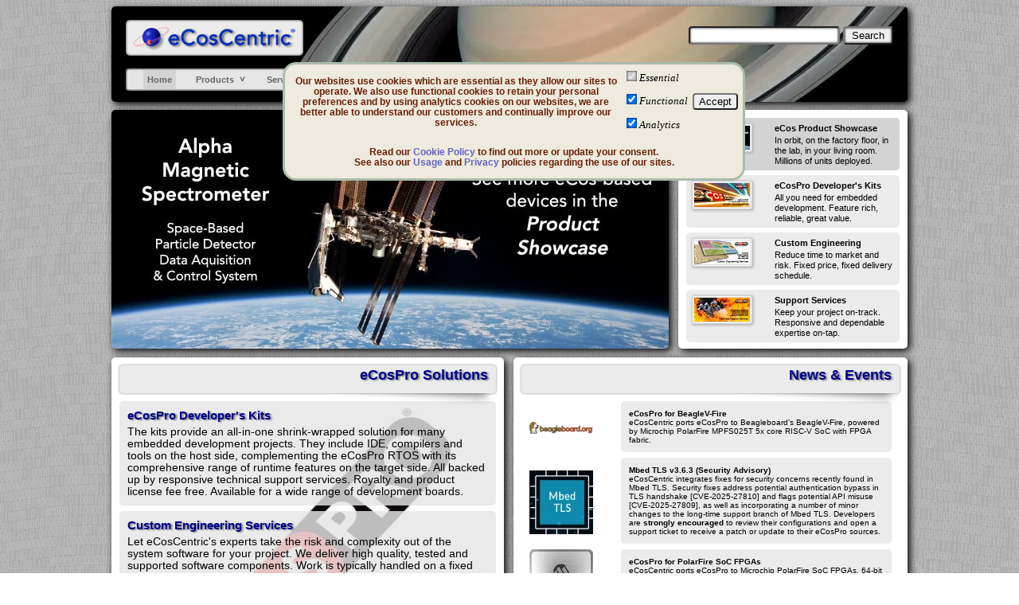

--- FILE ---
content_type: text/html
request_url: https://ecoscentric.com/index.shtml
body_size: 6477
content:
<!DOCTYPE html>
<html class="no-js"><head>
<meta charset="utf-8">
<link rel="stylesheet" type="text/css" href="/css/main.css" />

<meta name="robots" content="index,follow"/>
<meta name="description" content="eCosCentric provides Products, Development,
Support and Training for the eCos RTOS and RedBoot bootloader."/>
<meta name="keywords" content="ecos, rtos, redboot, eCosPro, operating system, open source, royalty free, source code, real-time, realtime, embedded, development services, professional services, techncial support, training, eclipse, gcc, gdb, arm, arm7, arm9, cortex, cortex-m3, cortex-m4, cortex-a5, cortex-a9, cortex-r, coldfire, mips, micromips, MIPS32, MIPS64, powerpc, nios, intel, x86, risc-v, sh"/>

<meta name="verify-v1" content="r3brXAtCLTkUrO46V8DKC1eh6lGVPMZXiwvaGE6m27Y="/>
<meta name="google-site-verification" content="I3mG5mqSKt38xS56yBgF__n9wFoqMacqVbzoANBtjLI" />

<title>eCosCentric - the eCos real-time operating system experts</title>

<script src="/js/js-image-slider.js" type="text/javascript"></script>

<meta name="viewport" content="width=device-width, initial-scale=1">
<script src="/js/modernizr.webp.js" type="text/javascript"></script>
<script src="/js/gdpr_test.js" type="text/javascript"></script>

</head><body>
<!-- START Milonic Drop Down Menu system -->
<script type="text/javascript" src="/js/milonic_src.js"></script>
<script type="text/javascript">
  if(ns4)_d.write("<scr"+"ipt language=JavaScript src=/js/mmenuns4.js><\/scr"+"ipt>");
  else _d.write("<scr"+"ipt language=JavaScript src=/js/mmenudom.js><\/scr"+"ipt>");
</script>
<script type="text/javascript" src="/menu/menu_data.js"></script>
<script type="text/javascript" src="/menu/main_menu.js"></script>
<script language="JavaScript1.2" type="text/javascript" src="/js/preloadmenuimages.js"></script>
<!-- END Drop Down Milonic Menu system -->

<script language="JavaScript" type="text/javascript">
function mailto ( address , subject, body ) { parent.location='mailto:'+address+'@ecoscentric.com?subject='+subject+'&body='+body ;};
</script>
<script src="/js/accordionmenu.js" type="text/javascript"></script>

<div id="bodywrapper">

<!-- Banner Header -->


<!-- Top Banner -->
<div id="header" class="header">
	<div id="inset_logo">
		<a href="/index.shtml"><img src="/images/header_ecoscentric_logo.png" align="left" width="100%"></a>
	</div>   

	<!-- GOOGLE SITE SEARCH - NO ADWORDS ADVERTS (paid service)-->
	<div id="search">
		<noscript>
	  <form class="formgoogle" method="get" action="https://www.google.com/search">
	  <table align="right" border="0" cellpadding="0" cellspacing="0">
	  <tr>
	  <td align="right" class="searchTD" nowrap>
	  	<input type="hidden" name="cx" value="010598170975992311913:sfjef3eejso" />
	    <input type="hidden" name="ie" value="ISO-8859-1" />
	    <input type="text" name="q" size="21" />
	    <input type="submit" name="sa" value=" Search " />
	  </td>
	  </tr>
 	 	</table>
 	 	</form>
 	 	</noscript>
	 	<script type="text/javascript">
  		document.writeln(
  	  	'<form id="cse-search-box" action="https://www.ecoscentric.com/searchresults.shtml">' +
  	    '<table align="right" border="0" cellpadding="0" cellspacing="0">'+
    	  '  <tr>'+
      	'    <td align="right" class="searchTD" nowrap>'+
	      '      <input type="hidden" name="cx" value="010598170975992311913:sfjef3eejso" >'+
  	    '      <input type="hidden" name="cof" value="FORID:11;NB:1" />'+
    	  '      <input type="hidden" name="ie" value="ISO-8859-1" />'+
      	'      <input type="text" name="q" size="21" />'+
  	    '      <input type="submit" name="sa" value=" Search " />'+
	      '    <\/td>'+
    	  '  <\/tr>'+
    	  '<\/table>'+
    	  '<\/form>');
  	</script>
	</div>

	<div style="clear: both;"></div>

	<!-- Navigational Menu -->
	<div id="menu">
		<script type="text/javascript">drawMenus();</script>
	</div>
</div>
<div style="clear: both;"></div>
<!-- End Header -->




<!-- DO NOT create alt text for slider frame images --> 
  <div id="sliderFrame">
    <div id="slider">
      <a href="/ecos/examples.shtml">
        <picture>
          <source srcset="/images/sliders/ams-iss.webp" type="image/webp">
          <source srcset="/images/sliders/ams-iss.jpg" type="image/jpeg">
          <img src="/images/sliders/ams-iss.jpg" />
        </picture>
      </a>
      <a href="/ecos/ecospro.shtml">
        <picture>
          <source srcset="/images/sliders/ecospro-devkit.webp" type="image/webp">
          <source srcset="/images/sliders/ecospro-devkit.jpg" type="image/jpeg">
          <img src="/images/sliders/ecospro-devkit.jpg" />
        </picture>
      </a>
      <a href="/services/develop.shtml">
        <picture>
          <source srcset="/images/sliders/custom-eng-serv.webp" type="image/webp">
          <source srcset="/images/sliders/custom-eng-serv.jpg" type="image/jpeg">
          <img src="/images/sliders/custom-eng-serv.jpg" />
        </picture>
      </a>
      <a href="/services/support.shtml">
        <picture>
          <source srcset="/images/sliders/support.webp" type="image/webp">
          <source srcset="/images/sliders/support.jpg" type="image/jpeg">
          <img src="/images/sliders/support.jpg" />
        </picture>
      </a>
    </div>
  </div>
  <div id="thumbFrame">
    <!--thumbnails-->
    <div id="thumbs">
      <div class="thumb"><a href="/ecos/examples.shtml">
        <div class="frame"><img src="/images/sliders/ams-iss-thumb.jpg" alt="AMS ISS" /></div>
        <div class="thumb-content"><p>eCos Product Showcase</p>
      In orbit, on the factory floor, in the lab, in your living room. Millions of units deployed.</div>
        <div style="clear:both;"></div>
      </a></div>
      <div class="thumb"><a href="/ecos/ecospro.shtml">
        <div class="frame"><img src="/images/sliders/ecospro-devkit-thumb.jpg" alt="EPDK" /></div>
        <div class="thumb-content"><p>eCosPro Developer's Kits</p>
      All you need for embedded development. Feature rich, reliable, great value.</div>
        <div style="clear:both;"></div>
      </a></div>
        <div class="thumb"><a href="/services/custom-engineering.shtml">
        <div class="frame"><img src="/images/sliders/custom-eng-serv-thumb.jpg" alt="Custom" /></div>
        <div class="thumb-content"><p>Custom Engineering</p>
      Reduce time to market and risk. Fixed price, fixed delivery schedule.</div>
        <div style="clear:both;"></div>
      </a></div>
      <div class="thumb"><a href="/services/support.shtml">
        <div class="frame"><img src="/images/sliders/support-thumb.jpg" alt="Support" /></div>
        <div class="thumb-content"><p>Support Services</p>
      Keep your project on-track. Responsive and dependable expertise on-tap.</div>
        <div style="clear:both;"></div>
      </a></div>
    </div>

    <!--clear above float:left elements. It is required if above #slider is styled as float:left. -->
    <div style="clear:both;height:0;"></div>
  </div>

  <!-- Begin Left Column -->
  <div id="fp_leftcolumn">
  <!-- <h1 class="frontpage">eCosPro Solutions</h1> -->
    <div class="curl_container"><h1 class="h1_narrowbox page-curl shadow-right">eCosPro Solutions</h1></div>
    <a class="fp_leftboxlink" href="/ecos/ecospro.shtml">
    <div class="fp_leftboxen">
      <h2 class="frontpage">eCosPro Developer's Kits</h2>
      <p class="frontpage">The kits provide an all-in-one shrink-wrapped solution for many embedded development projects.
      They include IDE, compilers and tools on the host side, complementing the eCosPro RTOS with its comprehensive range of runtime features on the target side. All backed up by responsive technical support services.
      Royalty and product license fee free. Available for a wide range of development boards.
    </div></a>
    <a class="fp_leftboxlink" href="/services/custom-engineering.shtml">
    <div class="fp_leftboxen">
      <h2 class="frontpage">Custom Engineering Services</h2>
      <p class="frontpage">Let eCosCentric's experts take the risk and complexity out of the system software for your project.
      We deliver high quality, tested and supported software components.
      Work is typically handled on a fixed price, fixed delivery schedule basis -
      insulating your budget and timeline against unwelcome surprises.
      You define the specification and we deliver a custom eCosPro Developer's Kit ported to your hardware;
      along with any specific device drivers, features and custom enhancements that you require.
    </div></a>
    <a class="fp_leftboxlink" href="/middleware/middleware_summary.shtml">
    <div class="fp_leftboxen">
      <h2 class="frontpage">Middleware</h2>
      <p class="frontpage">eCosCentric provides a range of add-on middleware for customers with particular needs.
      These include USB drivers and classes, graphical user interface libraries, network security, cross platform communications, specialist file systems and much more.
    </div></a>
   </div>
   <!-- End Left Column -->
   <!-- Begin Right Column -->
   <div id="fp_newscolumn">
   <div class="curl_container"><h1 class="h1_narrowbox page-curl shadow-right">News &amp; Events</h1></div>
     <div class="fp_newsscroll">
     <!-- START eCosCentric News content table -->
      <!-- News images should not exceed 100px wide and 90px high -->
      <table id="fp_newsTable" width="100%">





        <tr>
         <td class="newsImageTD">
          <picture>
           <source srcset="/images/beagleboard-logo-80x15px.webp" type="image/webp">
           <source srcset="/images/beagleboard-logo-80x15px.png" type="image/png">
           <img src="/images/beagleboard-logo-80x15px.jpg" alt="BeagleBoard" />
          </picture>
         </td>
         <td>
          <a class="newsLink" href="/ecos/ecospro_tab.html">
           <p class="newsText"><b>eCosPro for BeagleV-Fire </b><br />
             eCosCentric ports eCosPro to Beagleboard's BeagleV-Fire,
             powered by Microchip PolarFire MPFS025T 5x core
             RISC-V SoC with FPGA fabric.
           </p>
          </a>
         </td>
        </tr>
        <tr>
         <td class="newsImageTD">
          <picture>
           <source srcset="/images/Mbed_TLS.webp" type="image/webp">
           <source srcset="/images/Mbed_TLS.png" type="image/png">
           <img src="/images/Mbed_TLS.jpg" alt="Mbed TLS" />
          </picture>
         </td>
         <td>
          <a class="newsLink" href="/ref/services-mbedtls.html">
           <p class="newsText"><b>Mbed TLS v3.6.3 (Security Advisory)</b><br />
             eCosCentric integrates fixes for security concerns recently found in Mbed TLS.
             Security fixes address potential authentication bypass in
             TLS handshake [CVE-2025-27810] and flags potential API misuse
             [CVE-2025-27809],
             as well as incorporating a number of minor changes to the
             long-time support branch of Mbed TLS.
             Developers are <b>strongly encouraged</b> to review their
             configurations and open a support ticket to receive a patch or
             update to their eCosPro sources.
           </p>
          </a>
         </td>
        </tr>
        <tr>
         <td class="newsImageTD">
          <picture>
           <source srcset="/images/polarfire-soc-80x80px.webp" type="image/webp">
           <source srcset="/images/polarfire-soc-80x80px.png" type="image/png">
           <img src="/images/polarfire-soc-80x80px.jpg" alt="Mbed TLS" />
          </picture>
         </td>
         <td>
          <a class="newsLink" href="/ecos/ecospro_tab.html">
           <p class="newsText"><b>eCosPro for PolarFire SoC FPGAs</b><br />
             eCosCentric ports eCosPro to Microchip PolarFire SoC FPGAs.
             64-bit eCosPro RTOS kernel and runtime adapted for lead RISC-V
             platforms from Mi-V Ecosystem, including Microchip PolarFire SoC
             Icicle and Discovery Kits.
           </p>
          </a>
         </td>
        </tr>
        <tr>
         <td class="newsImageTD">
          <picture>
           <source srcset="/images/RISC-V_Stacked_Colour_80x62.webp" type="image/webp">
           <source srcset="/images/RISC-V_Stacked_Colour_80x62.png" type="image/png">
           <img src="/images/RISC-V_Stacked_Colour_80x62.jpg" alt="RISC-V" />
          </picture>
         </td>
         <td>
          <a class="newsLink" href="/ecos/ecospro_tab.html">
           <p class="newsText"><b>eCosPro for RISC-V silicon</b><br />
             eCosCentric successfully migrates architectural RISC-V ports from QEMU system
             emulators to deployed silicon. Porting has focused initially on popular
             platforms based on SiFive RV32I hard-cores for deeply embedded systems,
             exercising the eCosPro run-time and its prebuilt development environment.
           </p>
          </a>
         </td>
        </tr>
        <tr>
         <td class="newsImageTD">
          <picture>
           <source srcset="/images/sixtyfourbit.webp" type="image/webp">
           <source srcset="/images/sixtyfourbit.png" type="image/png">
           <img src="/images/sixtyfourbit.jpg" alt="64-bit eCosPro" />
          </picture>
         </td>
         <td>
          <a class="newsLink" href="/ecos/ecospro_tab.html">
           <p class="newsText"><b>64-bit adaptation of eCosPro</b><br />
             eCosCentric adapts eCosPro run-time in readiness for deployment in
             pure 64-bit execution environments, including eCos on RV64I cores for 64-bit
             RISC-V designs and leading-edge AArch64 based Arm Cortex-A systems.
           </p>
          </a>
         </td>
        </tr>
        <tr>
         <td class="newsImageTD">
          <picture>
           <source srcset="/images/eCosPro_logo-80x15px.webp" type="image/webp">
           <source srcset="/images/eCosPro_logo-80x15px.png" type="image/png">
           <img src="/images/eCosPro_logo-80x15px.jpg" alt="eCosPro 4.9" />
          </picture>
         </td>
         <td>
          <a class="newsLink" href="/ref/cortexm-mimxrt1xxx-evk-part.html">
           <p class="newsText"><b>eCosPro v4.9</b><br />
             eCosCentric delivers v4.9.0 iteration of the eCosPro Developer's Kit.
             The release incorporates the latest improvements to eCosPro for 
             NXP i.MXRT105x/106x with direct programming support for on-chip
             WinBond/SPI flash via the Ronetix PEEDI (requires firmware update).
           </p>
          </a>
         </td>
        </tr>

        <tr>
         <td class="newsImageTD">
          <picture>
           <source srcset="/images/arria-10-badge.webp" type="image/webp">
           <source srcset="/images/arria-10-badge.png" type="image/png">
           <img src="/images/arria-10-badge.jpg" alt="Intel/Altera Arria 10" />
          </picture>
         </td>
         <td>
          <a class="newsLink" href="/ref/arm-dreamchip-a10-port.html">
           <p class="newsText"><b>eCosPro expands to mid-range Arria 10 FPGA </b><br />
             eCosCentric ports eCosPro to Intel Arria 10 mid-range FPGA series,
             expanding coverage from the popular Cyclone-V SoC hard processor
             systems. Pre-configured for symmetric multi processing, non-SMP
             workloads and four Ethernet interfaces for DreamChip Technologies
             Altera based System On Modules.
           </p>
          </a>
         </td>
        </tr>

        <tr>
         <td class="newsImageTD">
          <picture>
           <source srcset="/images/gccegg-65-72x86px.webp" type="image/webp">
           <source srcset="/images/gccegg-65-72x86px.png" type="image/png">
           <img src="/images/gccegg-65-72x86px.jpg" alt="GNU GCC 12" />
          </picture>
         </td>
         <td>
          <a class="newsLink" href="/ecos/ecospro_tab.html">
           <p class="newsText"><b>GCC 12 updates for RISC-V</b><br />
             eCosCentric tailors gcc-12 based toolchain for eCos RISC-V development. Incorporates 
             new exception handling routines for eCosPro C++ Standard Template Library, internal 
             operators for RV32 &amp; RV64 thread stack alignment, replacing generic embedded gcc-10 
             cross-compilers used in eCosPro for RISC-V research prototypes.
           </p>
          </a>
         </td>
        </tr>

        <tr>
         <td class="newsImageTD">
          <picture>
           <source srcset="/images/RISC-V_Stacked_Colour_80x62.webp" type="image/webp">
           <source srcset="/images/RISC-V_Stacked_Colour_80x62.png" type="image/png">
           <img src="/images/RISC-V_Stacked_Colour_80x62.jpg" alt="RISC-V" />
          </picture>
         </td>
         <td>
          <a class="newsLink" href="/ecos/ecospro_tab.html">
           <p class="newsText"><b> eCosPro for RISC-V </b><br />
             eCosCentric ports eCosPro to RISC-V architecture. RV32I CPU, PCIC and
             CLINT interrupt controllers, UART and VirtIO devices have been
             qualified; integrating the RISC-V system emulator (QEMU) within
             eCosCentric's testfarm.
           </p>
          </a>
         </td>
        </tr>

        <tr>
         <td class="newsImageTD">
          <picture>
           <source srcset="/images/raspberry-pi-logo-76x90.webp" type="image/webp">
           <source srcset="/images/raspberry-pi-logo-76x90.png" type="image/png">
           <img src="/images/raspberry-pi-logo-76x90.png" width="56" alt="eCosPro RPi" />
          </picture>
         </td>
         <td>
          <a class="newsLink" href="/news/press-170314.shtml">
           <p class="newsText"><b>eCosPro for Raspberry Pi</b><br />
           eCosCentric ports eCosPro to Raspberry Pi. Delivers deterministic,
           real-time performance on the Raspberry Pi 3, Pi 2, Pi 1, Pi Zero and Pi
           Zero Wireless boards, as well as the Pi
           Compute Modules 1 and 3.</p></a>
         </td>
        </tr>
        <tr>
         <td class="newsImageTD">
          <picture>
           <source srcset="/images/eCosPro_logo_4_0-small.webp" type="image/webp">
           <source srcset="/images/eCosPro_logo_4_0-small.png" type="image/png">
           <img src="/images/eCosPro_logo_4_0-small.jpg" width="80" alt="eCosPro 4.0" />
          </picture>
         </td>
         <td>
          <a class="newsLink" href="/news/press-160224.shtml">
           <p class="newsText"><b>eCosPro v4.0</b><br />
             eCosCentric introduces a major update to
             the eCosPro Developer's Kit. v4.0
             delivers improvements to tools, Mars
             version of Eclipse IDE, run-time
             enhancements and evaluation copies of
             key eCosCentric middleware</p></a>
         </td>
        </tr>
        <tr>
         <td class="newsImageTD">
          <picture>
           <source srcset="/images/ecospro-smp-pr-small.webp" type="image/webp">
           <source srcset="/images/ecospro-smp-pr-small.png" type="image/png">
           <img src="/images/ecospro-smp-pr-small.jpg" width="72" alt="eCosPro SMP" />
          </picture>
         </td>
         <td>
          <a class="newsLink" href="/news/press-160223.shtml">
           <p class="newsText"><b>SMP support for ARM added to eCosPro</b><br />
             eCosCentric adds SMP (Symmetric
             Multi-Processing) for ARM Cortex-A9
             MPCore on the Altera Cyclone V SoC Hard
             Processor System.</p></a>
         </td>
        </tr>



        <tr>
         <td class="newsImageTD">
          <picture>
           <source srcset="/images/stm32f7.webp" type="image/webp">
           <source srcset="/images/stm32f7.jpg" type="image/jpeg">
           <img src="/images/stm32f7.jpg" width="72" alt="eCosPro STM32F7 Cortex-M7" />
          </picture>
         </td>
         <td>
          <a class="newsLink" href="/news/press-150226.shtml">
          <p class="newsText"><b>STM32F7 Cortex-M7 added to eCosPro</b><br />
          eCosCentric adds STM32 F7 platform to eCosPro, delivering first
          architectural port for the ARM Cortex-M7 core.</p></a>
         </td>
        </tr>
        <tr>
         <td class="newsImageTD">
          <picture>
           <source srcset="/images/USB_Icon.svg_xsm.webp" type="image/webp">
           <source srcset="/images/USB_Icon.svg_xsm.png" type="image/png">
           <img src="/images/USB_Icon.svg_xsm.png" width="62" alt="eCosPro-DeviceUSB" />
          </picture>
         </td>
         <td>
          <a class="newsLink" href="/news/press-141104.shtml">
          <p class="newsText"><b>Integrated USB Device stack added to eCosPro</b><br />
          eCosCentric introduces a USB device stack for eCosPro,
          tightly integrated with the eCos IO and IPv6 networking layers.
          Provides network and serial connectivity, complementing host stack
          capability.</p></a>
         </td>
        </tr>
        <tr>
         <td class="newsImageTD">
          <picture>
           <source srcset="/images/eclipse_pos_logo_fc_xsm.webp" type="image/webp">
           <source srcset="/images/eclipse_pos_logo_fc_xsm.jpg" type="image/jpeg">
           <img src="/images/eclipse_pos_logo_fc_xsm.jpg" width="72" alt="Eclipse Juno" />
          </picture>
         </td>
         <td>
          <a class="newsLink" href="/news/press-130423.shtml">
          <p class="newsText"><b>Eclipse Juno support added with eCosPro plugin</b><br />
          eCosCentric add support for the Eclipse Juno release,
          providing eCosPro developers access to the
          new features and improved workflow.</p></a>
         </td>
        </tr>
        <tr>
         <td class="newsImageTD">
          <picture>
           <source srcset="/images/USB_Icon.svg_xsm.webp" type="image/webp">
           <source srcset="/images/USB_Icon.svg_xsm.png" type="image/png">
           <img src="/images/USB_Icon.svg_xsm.png" width="62" alt="eCosPro-HostUSB" />
          </picture>
         </td>
         <td>
          <a class="newsLink" href="/news/press-130422.shtml">
          <p class="newsText"><b>Integrated USB Host stack added to eCosPro</b><br />
          eCosCentric introduces a USB host stack for eCosPro,
          tightly integrated with the eCos file system layer.
          Provides for mass storage and hubs devices with hot-swap
          capability.</p></a>
         </td>
        </tr>
        <tr>
         <td class="newsImageTD">
          <picture>
           <source srcset="/images/apple_bonjour_thumb.webp" type="image/webp">
           <source srcset="/images/apple_bonjour_thumb.jpg" type="image/jpeg">
           <img src="/images/apple_bonjour_thumb.jpg" alt="Bonjour" />
          </picture>
         </td>
         <td>
          <a class="newsLink" href="/news/press-130226.shtml">
          <p class="newsText"><b>Bonjour conformant Zeroconf networking for eCosPro</b><br />
          eCosCentric brings the simplicity of Zeroconf networking to eCosPro, allowing
          dynamic device management and service discovery.
          The perfect solution for connecting tablets and smartphones to
          ecos-based network devices.</p></a>
         </td>
        </tr>
        <tr>
         <td class="newsImageTD">
          <picture>
           <source srcset="/images/chibis-m-0-small.webp" type="image/webp">
           <source srcset="/images/chibis-m-0-small.jpg" type="image/jpeg">
           <img src="/images/chibis-m-0-small.jpg" width="75" alt="Chibis-M" />
          </picture>
         </td>
         <td>
          <a class="newsLink" href="/news/press-130124.shtml">
          <p class="newsText"><b>Russian satellite uses eCos-based control system</b><br />
          The Chibis-M satellite launched from the International Space Station
          is on a multi-year mission to study upper atmosphere electrical
          phenomena such as sprites and jets.</p></a>
         </td>
        </tr>
        <tr>
         <td class="newsImageTD">
          <picture>
           <source srcset="/images/lwip1.webp" type="image/webp">
           <source srcset="/images/lwip1.jpg" type="image/jpeg">
           <img src="/images/lwip1.jpg" width="72" alt="lwIP" />
          </picture>
         </td>
         <td>
          <a class="newsLink" href="/news/press-130107.shtml">
          <p class="newsText"><b>eCosPro's lwIP stack upgraded to IPv6 capable v1.4</b><br />
          The lightweight IP networking stack integrated with eCosPro has been
          updated to v1.4, adding new features, performance and reliability
          improvements over the previous release.</p></a>
         </td>
        </tr>
        <tr>
          <td class="newsImageTD">
          <picture>
           <source srcset="/images/ecospro-ntp-ethernet-100px.webp" type="image/webp">
           <source srcset="/images/ecospro-ntp-ethernet-100px.jpg" type="image/jpeg">
           <img src="/images/ecospro-ntp-ethernet-100px.jpg" alt="eCosPro NTP" />
          </picture>
         </td>
         <td>
          <a class="newsLink" href="/news/press-120621.shtml">
          <p class="newsText"><b>NTP (Network Time Protocol) added to eCosPro </b><br />
          eCosCentric adds NTP support to eCosPro
          and delivers high precision advanced
          clock management to provide unified
          time services.</p></a>
         </td>
        </tr>
        <tr>
         <td class="newsImageTD">
          <picture>
           <source srcset="/images/ams_logo-small.webp" type="image/webp">
           <source srcset="/images/ams_logo-small.jpg" type="image/jpeg">
           <img src="/images/ams_logo-small.jpg" width="55" alt="Alpha Magnetic Spectrometer" vspace="5" />
          </picture>
         </td>
         <td>
          <a class="newsLink" href="/news/press-110519.shtml">
          <p class="newsText"><b>eCos RTOS used in Alpha Magnetic Spectrometer</b><br />
          Final mission of the Space Shuttle Endeavour transports
          Alpha Magnetic Spectrometer to the International Space Station.
          eCos is used in the experiment's main DAQ computers.</p></a>
         </td>
        </tr>
      </table> <!-- news table -->
    </div> <!-- scrollable area -->
  </div>
  <!-- End Right Column -->

<!-- Legal Footer -->
<div id="footer">
  <div id="copyright">
    <a href="/company/copyright.shtml">Copyright &copy; eCosCentric Limited</a>
  </div>
  <div id="legal">
    <a href="/company/cookies.shtml">Cookies</a>, <a href="/company/privacy.shtml">Privacy</a>, <a href="/company/usage.shtml">Usage</a> &amp; <a href="/company/legal.shtml">Legal</a>
  </div>
</div>

</div> <!-- end id="bodywrapper" -->

</body>
</html>


--- FILE ---
content_type: text/css
request_url: https://ecoscentric.com/css/main.css
body_size: 6802
content:
@import "normalize.css";

body {
 font-family: Trebuchet MS, Arial, Helvetica, Verdana, sans-serif;
 font-size: 13px;
/* line-height: 12px;*/
 background-image:url('/images/background_binary.jpg');
}

/*************************************************************************************************/
/* main body sections */

/* Brackets all body web content between body_start -> body_end includes */
#bodywrapper {
 margin: 0 auto;
 width: 1000px;
}

/* Standard banner header - bannerheading include */
/* no js or webp support */
.no-js .header,
.no-webp .header {
 float: left;
 width: 980px;
 height: 100px;
 padding: 10px;
 margin: 8px 0px 10px 0px;
 border-radius: 5px;
 box-shadow: 3px 3px 10px black;

 background: black;
 background-image:url('/images/header_saturn4.png');
 background-repeat:no-repeat;
 background-position:right top;
}

/* webp support */
.webp .header {
 float: left;
 width: 980px;
 height: 100px;
 padding: 10px;
 margin: 8px 0px 10px 0px;
 border-radius: 5px;
 box-shadow: 3px 3px 10px black;

 background: black;
 background-image:url('/images/header_saturn4.webp');
 background-repeat:no-repeat;
 background-position:right top;
}

#inset_logo {
 float: left;
 padding: 8px 10px 7px 8px;
 margin: 7px 8px 8px 8px;
 border-radius: 5px;
 box-shadow: inset 0px 0px 3px 0px black;
 background: #ebebeb;
}

input, textarea, select
{
 border-radius: 4px;
 box-shadow: inset 0px 0px 3px 0px black;
 padding: 2px 5px;
}

#menu {
 float: left;
 margin: 8px 8px 8px 8px;
 padding: 2px;
 border-radius: 4px;
 box-shadow: inset 0px 0px 4px 0px black;
 background: #ebebeb;
}

#search {
 float: right;
 margin: 15px 8px 8px 8px;
}

/* option lefthand side navigation sub-menu */
#optsubmenu {
 font-size: 15px;
 line-height: 110%;
 background: white;

 width: 219px;
 min-height: 550px;

 display: table-cell;
 vertical-align: top;

 border-radius: 5px;
 box-shadow: 3px 3px 10px black;
}

#optsubmenu-fillercol {
 width: 11px;
 min-height: 550px;
 display: table-cell;
}

/* main content of normal given page - between content_start_withsubmenu and content_end includes */
#maincontent_right {
 font-size: 13px;
 line-height: 125%;
 color: grey;
 background: white;

 display: table-cell;
 vertical-align: top;
 width: 710px;

 min-height: 550px; /* display table layout - this is effectively the minimum */
 margin: 10px;
 padding: 5px 30px 15px 30px;

 border-radius: 5px;
 box-shadow: 3px 3px 10px black;
}

.fullwidthgrfx {
 width: 745px;
 margin: 0px -18px 10px;
 padding: 0px;
 border-radius: 4px;
}

.stdwidthgrfx {
 width: 710px;
 padding: 0px;
 border-radius: 4px;
}

#maincontent {
 font-size: 13px;
 line-height: 125%;
 color: grey;
 background: white;

 display: table-cell;
 vertical-align: top;

 max-width: 940px;
 width: 940px;
 min-height: 550px;
 margin: 10px;
 padding: 5px 30px 15px 30px;

 border-radius: 5px;
 box-shadow: 3px 3px 10px black;
}

/* legal footer */
#footer {
 font-size: 10px;

 float: left;
 width: 980px;
 margin: 10px 0px 10px 0px;
 padding: 5px 10px 5px 10px;
 background: #ebebeb;
 border-radius: 5px;
 box-shadow: 3px 3px 10px black;
}

#legal {
 float: right;
}
#copyright {
 float: left;
}

/*************************************************************************************************/
/* Front page only stylings */
h1.frontpage {
 margin: 5px 5px 10px 5px;
 padding: 5px 10px 15px;
 text-align:right;
 background: #ebebeb;
 font-size: 18px;
 line-height: 18px;
 border-radius: 5px;
 color: darkblue;
 text-shadow:2px 1px 2px grey;
}

h2.frontpage {
 font-size: 15px;
 padding: 0;
 margin: 0;
}

p.frontpage {
 font-size: 14px;
 padding: 6px 0 0 0;
 margin: 0;
}

#fp_leftcolumn {
 float: left;
 margin: 5px 5px 0px 0px;
 padding: 5px;
 height: 465px;
 width: 483px;
 border-radius: 5px;
 box-shadow: 3px 3px 10px black;
 color: #333;
 font-size: 15px;
 line-height: 15px;
 background: white;
 background-image:url('/images/ecospro-background.jpg');
 background-size: 100% 97%;
 background-repeat:no-repeat;
}

.fp_leftboxen { /* text blocks within left column */
 margin: 5px;
 padding: 10px 10px 10px 10px;
 color: black;
 border-radius:5px;
/* background: #ebebeb; */
 background:rgba(230,230,230,0.82);
 margin-bottom: 7px;
}

.fp_leftboxlink:visited, .fp_leftboxlink:link {text-decoration:none; color:black}
div.fp_leftboxen:hover { background:rgba(200,200,200,0.82);}

/* Front Page news  */

#fp_newscolumn {
 float: right;
 margin: 5px 0px 0px 5px;
 padding: 5px;
 height: 465px;
 width: 485px;
 border-radius:5px;
 box-shadow: 3px 3px 10px black;
 color: black;
 background: white;
 line-height: 15px;
}

div.fp_newsscroll {
	width: 470px;
	height: 405px;
	overflow: auto;
	padding-right: 10px;
}

#fp_newsTable {
 border-collapse: collapse;
 }

.newsText {
 float: right;
 font-family: Verdana, Arial, Helvetica, sans-serif;
 font-size: 10px;
 line-height: 11px;
 color: #666666;
 margin: 0;
 padding: 10px;
 width: 320px;
 color: black;
 border-radius: 5px;
 background: #EBEBEB;
 margin-bottom: 7px;
}

.FWnewsText {
 float: right;
 font-family: Verdana, Arial, Helvetica, sans-serif;
 font-size: 10px;
 line-height: 11px;
 color: #666666;
 margin: 0;
 padding: 10px;
 width: 440px;
 color: black;
 border-radius: 5px;
 background: #EBEBEB;
 margin-bottom: 7px;
}

.newsText:hover { background:rgba(200,200,200,0.82);}
.FWnewsText:hover { background:rgba(200,200,200,0.82);}
.FWnewsImage:hover { border-color:rgba(200,200,200,0.82);}

.newsLink:visited, .newsLink:link {text-decoration:none; color:black;}

.newsImageTD {
 width: 110px;
 text-align: center;
}

.FWnewsImage {
 width: 440px;
 border-radius: 5px;
 margin-bottom: 5px;
}

/* News Page news  */
.news2Text {
 padding: 10px;
 margin: 5px 5px 5px 10px;
 border-radius: 5px;
 background: #EBEBEB;
 min-height: 70px;
}

.news2Text:hover { background:rgba(200,200,200,0.82);}
.news2Link:visited, .news2Link:link {text-decoration:none; color:black;}

.news2ImageTD {
	text-align: center;
	width: 80px;
}

.news2ImageTD img {
	padding-top: 10px;
}

/*************************************************************************************************/
/* front page image slider - http://www.menucool.com */

#sliderFrame
{
 float:left;
 width:700px;
 padding:0px;
 margin: 0px 5px 6px 0px;
 border:none;
 border-radius: 5px;
 box-shadow: 3px 3px 10px black;
 overflow:hidden;
}

#slider {
	float:left;
	width:700px;height:300px;/* Make it the same size as your images. */
	background:#fff url(/images/sliders/loading.gif) no-repeat 50% 50%;
	position:relative;
	margin:0 auto;/*make the image slider center-aligned */
}

#slider img {
	border:none;
	visibility:hidden;
}

/* the link style (if an image is wrapped in a link) */
#slider a.imgLink {
	z-index:4;
	display:none;position:absolute;
	top:0px;left:0px;border:0;padding:0;margin:0;
	width:100%;height:100%;
}

/* Caption styles */
div.mc-caption-bg, div.mc-caption-bg2 {
	position:absolute;
	width:400px;
	height:auto;
	padding:10px;
	left:120px; /*if the caption needs to be aligned from right, specify by right instead of left. i.e. right:20px;*/
	bottom:10px;/*if the caption needs to be aligned from top, specify by top instead of bottom. i.e. top:150px;*/
	z-index:5;
	overflow:hidden;
	font-size:0;
}
div.mc-caption-bg {
	background:#DDD; /*Caption background color. Can be set to "background:transparent;", or set to semi-transparent through the sliderOptions.captionOpacity setting in the javascript.*/
	border:1px solid white;
	border-radius: 5px;
}
div.mc-caption {
	font:bold 13px/16px Arial;
	color:#069;
	z-index:6;
	text-align:center;
}
div.mc-caption a {
	color:#060;
}

/* built-in navigation bullets wrapper that is relative to the #slider */
div.navBulletsWrapper  {
	display:none;
}

/* slider thumbnails */
#thumbFrame {
	width:268px;
	height:290px;

	float:right;
	padding:10px 10px 0px 10px;
	margin:0px 0px 6px 5px;

	border-radius: 5px;
	box-shadow: 3px 3px 10px black;
	background: white;
}

#thumbs .thumb
{
	padding: 7px;
	margin-bottom: 6px;
	height:52px;
	border-radius:5px;
	background:#ebebeb;

	font:normal 11px/13px Arial;
}
#thumbs .thumb-on { background: lightgrey;}

#thumbs .frame {float:left;padding:1px;border:1px solid #CCC;background:white;border-radius:3px;box-shadow:1px 1px 3px 1px #BBB;font-size:0;line-height:0;}
#thumbs img{border:1px solid #DDD; cursor:pointer; width:70px; height:30px;}
#thumbs .thumb-content {float:right; width:150px; color:black;}

/* Captions in #thumbs .thumb-content */
#thumbs .thumb-content p {font-weight:bold; color:black; margin:0 0 2px;padding:0;}
#thumbs .thumb-on .thumb-content p {}

#slider
{
	transform: translate3d(0,0,0);
	-ms-transform:translate3d(0,0,0);
	-moz-transform:translate3d(0,0,0);
	-o-transform:translate3d(0,0,0);
}

/* -------------------------------------------------------------------------------------------------- */
/* page-curl drop-shadows from http://cssdeck.com/labs/page-curl-box-shadow
 * also see: http://nicolasgallagher.com/css-drop-shadows-without-images/
 *
 * Vital fix to make compatible with background images in containing element
 * is to include the item within a <div class="curl_container">
 * see http://jsfiddle.net/D4qCm/1/ for details
 *
 * Implementation has been modified to make work with background
 * set by contained element and not a gradient fill, and to simplify
 */

/* needed to work with background images in enclosing elements */

.curl_container {
	position:relative;
	z-index:3;
	margin:0;
	padding:0;
}

.curl_container:after {q
	content:"";
	display:block;
	clear:both;
	visibility:hidden;
	height:0;
	font-size:0;
}

.page-curl {
	background: white;
	border: 1px solid #777777;
	border-radius: 4px;
	box-shadow: 0 0 3px rgba(0, 0, 0, 0.5);
	margin: 20px auto;
	padding: 10px;
	position: relative;
	max-width: 980px;
}

.page-curl:before, .page-curl:after {
	bottom: 12px;
	box-shadow: 0 10px 12px rgba(0, 0, 0, 0.5);
	content: "";
	height: 10px;
	left: 12px;
	position: absolute;
	width: 40%;
	z-index: -1;
	transform: skew(-4deg) rotate(-4deg);
}

.page-curl:after {
	transform: skew(4deg) rotate(4deg);
	left: auto;
	right: 12px;
}

/*
.page-curl.shadow-left {
	background: white;
}

.page-curl.shadow-right {
	background: white;
}
*/

.shadow-bottom:before, .shadow-bottom:after {
	top: auto;
	bottom: 12px;
	box-shadow: 0 10px 12px rgba(0, 0, 0, 0.5);
}

.shadow-left:after {
	display: none;
}

.shadow-right:before {
	display: none;
}

.shadow-top-bottom.shadow-left:after {
	display: block;
	bottom: auto;
	top: 15px;
	right: auto;
	left: 12px;
	box-shadow: 0 -10px 12px rgba(0, 0, 0, 0.5);
}

.shadow-top-bottom.shadow-right:before {
	display: block;
	bottom: auto;
	top: 15px;
	right: 12px;
	left: auto;
	box-shadow: 0 -10px 12px rgba(0, 0, 0, 0.5);
}

/*************************************************************************************************/
/* main content css styling */

.alignleft {float: left;}
.alignright {float: right;}
.aligncenter {display: block; margin-left: auto; margin-right: auto;} /* also needs a style="width: Xpx" */
.tablealigncenter {margin-left: auto; margin-right: auto;}
.textaligncenter {text-align: center;}
.clear { clear: both; }

/* used for ecos and ecospro logo's at top right of relevant pages */
.toprightgrfx {
	margin: 15px 0 10px 10px;
	float: right;
}

/* used for bottom of page graphics on middleware pages */
.botpage {
	overflow: auto;
	display: table-cell; vertical-align: middle;
}
.botpage .ileft {
	padding: 20px 15px 20px 0;
	float: left;
}
.botpage .iright {
	padding: 20px 0 20px 15px;
	float: right;
}
.botpage p {
	vertical-align: middle;
}

.roundedbox {
	color: black;
	padding: 15px;
	border-radius: 4px;
	box-shadow: 3px 3px 8px grey;
}

.roundedbox * {
	margin-bottom: 0;
}

.roundedboxlink a:visited, .roundedboxlink a:link {text-decoration:none; color: black}
div.roundedboxlink:hover { background:rgba(200,200,200,0.82);}

.emphasisbox_halfwidth {
	float: right;
	color: black;
	padding: 15px;
	margin: 15px 0 15px 15px;
	border-radius: 4px;
	box-shadow: 0 0 15px gray;
	width: 45%;
}

.emphasisbox {
	float: right;
	color: black;
	padding: 15px;
	margin: 5px 0;
	border-radius: 4px;
	box-shadow: 0 0 15px gray;
}

.emphasisboxlink a:visited, .emphasisboxlink a:link {text-decoration:none; color: black}
div.emphasisboxlink:hover { background:rgba(200,200,200,0.82);}

.menubox {
	background: #ebebeb;
	padding: 0px;
	margin: 13px;
	border: 0;
}

div.leftinfobox {
	font-size: 11px;
	margin: 13px;
	border-radius: 4px;
	box-shadow: 0 0 3px rgba(0, 0, 0, 0.5);
	padding: 5px 10px;
}

.leftinfobox * {
	margin: 0;
}

.leftinfobox ul {
	padding-left: 5px;
	margin-left: 10px;
}

.leftinfobox li {
	padding-left: 5px;
	margin-bottom: 3px;
}

.leftinfobox p {
	padding-top: 5px;
}

.leftinfobox h1 {
	font-size: 13px;
	color: darkblue;
	text-shadow: 2px 1px 2px grey;
	text-align: right;
	padding: 0px 0px 5px 0;
}

.leftinfobox a:visited, .leftinfobox a:link {text-decoration:none; color:black}
div.leftinfobox:hover { background:rgba(200,200,200,0.82);}

.h1_widerbox {
	margin: 7px -10px 20px;
	padding: 5px 10px 15px;
	text-align:right;
	background: #ebebeb;
	border-radius: 4px;
	border-width: 0px;
}

.h1_widebox {
	margin: 7px -18px 10px;
	padding: 5px 10px 15px;
	text-align:right;
	background: #ebebeb;
	border-radius: 4px;
	border-width: 0px;
}

.h1_widebox_img_left {
	margin: 7px -18px 10px;
	padding: 5px 10px 15px;
	background: #ebebeb;
	border-radius: 4px;
	border-width: 0px;
	cursor: pointer;
	display: table;
	width: 100%;
}

h1 .wil {
	float: left;
}

h1 .wilg {
	padding-top: 7px;
	width: 130px;
}

.wil, .wilt {
	display: table-cell;
	vertical-align: middle;
        text-align: right;
}

.h1_narrowbox {
	margin: 5px 5px 10px 5px;
	padding: 5px 10px 15px;
	text-align:right;
	background: #ebebeb;
	border-radius: 4px;
	border-width: 0px;
}

h1 {
	color: darkblue;
	text-shadow:2px 1px 2px grey;
	font-size: 18px;
}

h2 {
	color: darkblue;
	text-shadow:2px 1px 2px grey;
	font-size: 15px;
	font-weight: bold;
}

h3 {
	color: darkblue;
	text-shadow:2px 1px 2px grey;
	font-size: 14px;
	font-weight: bold;
}

h4 {
	color: darkblue;
	text-shadow:2px 1px 2px grey;
	font-size: 14px;
	font-weight: normal;
}

h5 {
	color: darkblue;
	text-shadow:2px 1px 2px grey;
	font-size: 13px;
	font-weight: normal;
}

pre {
	padding: 5px;
	max-width: 920px;
	overflow-x: auto;
}

kbd {
	padding: 5px;
}

a:visited, a:link {text-decoration:none; color:rgb(100,100,200);}

div.more_emph, p.more_emph, span.more_emph {
	color: darkblue;
	text-shadow:2px 1px 2px grey;
	font-weight: bold;
}

img.engagenext {
	width: 100px;
	display: block;
	margin-left: auto;
	margin-right: auto;
}

.engagebox {
	width: 600px;
	display: block;
	margin-left: auto;
	margin-right: auto;
}

div.emp, p.emph, span.emph {
	color: darkblue;
	text-shadow:2px 1px 2px grey;
}

.emph dt {
	color: darkblue;
	text-shadow:2px 1px 2px grey;
}

.emph dd {
	margin-bottom: 10px;
}

/* remove automatic quoting - makes inlines shoutout's work with <q> tags */
q:before, q:after {content: ""; }

.shoutout {
	line-height: normal;
    float: right;
	font-size: 17px;
	margin: 10px 5px 10px 15px;
	width: 40%;
	text-shadow:2px 1px 2px grey;
}

.shoutbox {
    float: right;
	margin: 10px 5px 10px 15px;
}

.shout {
	line-height: normal;
	font-size: 17px;
	text-shadow:2px 1px 2px grey;
	text-align: center;
}

figure {
    text-align: center;
    margin: 5px; /* not needed unless you want centered */
}

ul {
	padding-left: 20px;
}

li {
	padding-left: 5px;
}

ul.spaceafter10 li {
	padding-bottom: 10px;
}

ul.spaceafter5 li {
	padding-bottom: 5px;
}


/* ########################################################################################################### */
/* Accordion Menu powered by www.menucool.com */

/* ##### Top level items #####*/
#acdnmenu
{
	/* Note about height:
	Set "height:auto;" if flexible height is required.
	A fixed height is prefered as content below the menu won't be pulled down/up when the menu is expanding/collapsing. */
	height: auto;
	font-family: Verdana, Tahoma, Arial;
	font-size: 11px;
	padding-bottom: 10px;
}

#acdnmenu ul.top
{
	padding-left:0;
	background:none;
	border:none;
}

#acdnmenu div.heading, #acdnmenu a.link
{
	padding:8px; padding-left:30px;
	text-align:left;
	font-weight: bold;
	color:#666666;
	text-decoration:none;
	outline:none;
}

#acdnmenu div.current, #acdnmenu div:hover, #acdnmenu a.link:hover, #acdnmenu div.current a.link
{
}

/*Top level link without children*/
#acdnmenu a.current, #acdnmenu a.current:hover
{
}

/* arrow image for the top headings */
#acdnmenu div.arrowImage {
	width:12px;
	height:12px;
	top:9px;
	left:8px;right:auto; /*Setting "right:6px;left:auto;" will position the arrow image to the right*/
	background-image:url(/images/arrows.gif);
	background-position:0 0;
}

#acdnmenu div.current div.arrowImage {
	background-position:0 -12px;
}

#acdnmenu li.separator
{
	border-top:none;
	border-bottom:none;
}


/* ##### Sub level items #####*/
#acdnmenu ul.sub
{
	padding-left:20px; /*This determines the hierarchical offset*/
}

#acdnmenu ul.sub div.heading
{
	text-align:left;
	padding:5px; padding-left:20px;
	background:none;
}
#acdnmenu ul.sub div.heading a
{
}

#acdnmenu ul.sub div.current
{
	background:none;
}

#acdnmenu ul.sub a.link
{
	font-weight:bold;
	font-size:11px; /* sub menu text links */
	padding:5px; padding-left:20px;
	text-decoration:none;
	background:none;
  }

#acdnmenu ul.sub a.link:hover, #acdnmenu ul.sub a.current, #acdnmenu ul.sub div.heading a:hover, #acdnmenu ul.sub div.heading a.current
{
	background-color: lightgrey;
}

#acdnmenu ul.sub div.arrowImage {
	width:12px;
	height:12px;
	top:6px;
	left:6px;
	background-image:url(/images/arrows.gif);
	background-position:0 -24px;
}
#acdnmenu ul.sub div.current div.arrowImage {
	background-position:0 -36px;
}

/* ##### Followings usually don't need modification ###### */
/*Hack the font-size:0 bug for IE6 */
#acdnmenu,	#acdnmenu ul
{
	display:block;
	font-size:0px;
	line-height:0px;
}
#acdnmenu li {font-size:11px; line-height:16px;}
#acdnmenu:after {content:'.';height:0;clear:both;display:block;visibility:hidden;}

/*Hack for IE6-7*/
#acdnmenu ul, #acdnmenu li, #acdnmenu div.heading, #acdnmenu a.smLink, #acdnmenu div.description {*zoom:1;}
#acdnmenu li {*float:left;*width:100%;}

#acdnmenu ul
{
	position:relative;/*!*/
	overflow:hidden;
	padding:0;margin:0;list-style-type: none;padding-left:10px;
}
#acdnmenu>ul{visibility: hidden;}
#acdnmenu li {padding:0;margin:0;}

#acdnmenu div.heading, #acdnmenu div.current
{
	position:relative;
	cursor: pointer;
}
#acdnmenu div.arrowImage {position:absolute; overflow:hidden;}


/* ########################################################################################################## */

/* Alternate table rendering e.g. as per middleware_summary.shtml
 * Use for tables that include <th>'s
 * <table class="rounded">
 * or if no <th>'s use:
 * <table class="rounded roundedNoHdr">
 *   - without this you would see a missing top border.
 *
 * issues discussed here
 * http://stackoverflow.com/questions/628301/css3s-border-radius-property-and-border-collapsecollapse-dont-mix-how-can-i
 */
table.rounded {
    border-collapse: separate;
    border-spacing: 0;
    min-width: 350px;
	box-shadow: 3px 3px 8px grey;
}

table.rounded tr th,
table.rounded tr td {
    border-right: 1px solid black;
    border-bottom: 1px solid black;
    padding: 5px;
}
table.rounded tr th:first-child,
table.rounded tr td:first-child {
    border-left: 1px solid black;
}

table.rounded tr th:first-child,
table.rounded tr td:first-child {
    border-left: 1px solid black;
}

table.rounded tr th {
    background: lightgrey;
    text-align: left;
}

table.rounded tr th,
table.roundedNoHdr tr:first-child td
{
    border-top: 1px solid black;
}

/* top-left border-radius */
table.rounded tr:first-child th:first-child,
table.roundedNoHdr tr:first-child td:first-child {
    border-top-left-radius: 4px;
}

/* top-right border-radius */
table.rounded tr:first-child th:last-child,
table.roundedNoHdr tr:first-child td:last-child {
    border-top-right-radius: 4px;
}

/* bottom-left border-radius */
table.rounded tr:last-child td:first-child {
    border-bottom-left-radius: 4px;
}

/* bottom-right border-radius */
table.rounded tr:last-child td:last-child {
    border-bottom-right-radius: 4px;
}

/* zebra stripe */
table.roundedZebraEven tr:nth-child(even)
{
	background: #E6E6F3;
}

/* zebra stripe */
table.roundedZebraOdd tr:nth-child(odd)
{
	background: #E6E6F3;
}

table.rounded caption {
	color: darkblue;
	padding: 5px;
	font-size: 14px;
	text-shadow: 2px 1px 2px grey;
}

table.rounded th {
	color: black;
	padding: 5px;
	font-size: 12px;
}

/* scrollable parameter table rendering as per ecos/ecospro_tab.shtml */

.paramscrolltable table {
	font-size: 5px;
	table-layout: fixed;
}

.paramscrolltable tr:nth-child(even)
{
	background: #E6E6F3;
}

.paramscrolltable th {
	background-color: lightgrey;
	text-align: center;
	color: black;
	padding: 5px 0;
	font-size: 11px;
	table-layout: fixed;
}

.paramscrolltable caption {
	background-color: lightgrey;
	text-align: left;
	color: darkblue;
	padding: 5px 0;
	font-size: 12px;
}

.paramscrolltable td {
	border: 1px solid lightgrey;
	padding: 5px;
	font-size: 11px;
}

/* used for eCosPro licenses */
h1.black_h {
	padding-top: 0px;
	color: #444444;
	text-shadow: none;
}
h2.black_h {
	padding-top: 15px;
	color: #444444;
	text-shadow: none;
}
h3.black_h {
	padding-top: 10px;
	color: #444444;
	text-shadow: none;
}
h4.black_h {
	padding-top: 10px;
	color: #444444;
	text-shadow: none;
}

p.l_indent1 {
	padding-left:1em;
}
p.l_indent2 {
	padding-left:2em;
}

p.point {
	background: url("/images/tick_dblue_ds_tiny.png") no-repeat scroll 0 5px transparent;
	min-height: 20px;
	padding-left: 30px;
}

ul.tick {list-style: square outside url("/images/tick_dblue_ds_tiny.png");}
ul.circle {list-style: circle outside none;}
ul.square {list-style: square outside none;}

/* Used for registration drop down select */
.ddselect {
        width: 314px;
}
.ddselect_wide {
        width: 386px;
}

hr.grey {
  margin: 10px 0;
  height: 1px;
  border-width: 0;
  color: #666;
  background-color: #666;
}

#cookie-law {
  max-width:575px;
  min-width:350px;
  background:#EEEADD;
  margin-top: 0px;
  margin-left: 205px;
  height:auto;
  z-index:10000;
  border-radius: 17px;
  -webkit-border-radius: 17px;
  -moz-border-radius: 17px;
  border-style:solid;
  border-color:#AABBAA;
  position: fixed;
}

#cookie-law p {
  padding:5px;
  font-size:0.9em;
  font-weight:bold;
  text-align:center;
  color:#682008;
  margin:5px;
}


table.cookie-settings {
  border-spacing: 8px 4px;
  border-collapse: separate;
  /* margin: 0 auto; */
  width: fit-content;
}

td.cookie-settings {
  padding: 4px;
}

table.cookie-settings-popup {
  border-spacing: 2px 4px;
  border-collapse: separate;
  /* margin: 0 auto; */
  width: fit-content;
}

td.cookie-settings-popup {
  padding: 0px 4px;
}

span.cookie-settings {
  font-weight: 100;
  font-family: Helvitica;
  font-style: italic;
}

span:hover.cookie-settings {
  color: blue;
}

button.cookie-settings {
  border-radius: 4px;
  -webkit-transition-duration: 0.4s; /* Safari */
  transition-duration: 0.4s;
  font-family: Trebuchet MS, Arial, Helvetica, Verdana, sans-serif;
  font-size: 13px;
 }

button:hover.cookie-settings {
  background-color: #4CAF50; /* Green */
  color: white;
}

button.cookie-erase {
  border-radius: 4px;
  font-family: Trebuchet MS, Arial, Helvetica, Verdana, sans-serif;
  font-size: 13px;
  background-color: red;
  color: white;
}

/*
 * Tooltips
 */

/* Tooltip container */
.tooltip {
  position: relative;
  display: inline-block;
  border-bottom: 1px dotted black; /* If you want dots under the hoverable text */
}

/* Tooltip text */
.tooltip .tooltiptext {
  visibility: hidden;
  width: 120px;
  background-color: black;
  color: #fff;
  text-align: center;
  padding: 5px 0;
  border-radius: 6px;

  /* Position the tooltip text - see examples below! */
  position: absolute;
  z-index: 1;
}

/* Show the tooltip text when you mouse over the tooltip container */
.tooltip:hover .tooltiptext {
  visibility: visible;
}

/*
 * These are for eCosPro documentation
 */

ul.TOCl0,ul.TOCl1,ul.TOCl3,ul.TOCl4 {
  list-style-type: none;
}

ul.TOCl2 {
  list-style-type: circle;
}

ol.TOCl0 {
  list-style-type: upper-roman;
}

span.smallsup {
  font-size: 0.5em;
  vertical-align: super;
}

span.unsupported {
  font-style: italic;
  font-size: 0.9em;
  color: #CC0000;
}

span.doclicense {
  font-size: 0.8em;
}

.NAVHEADER hr, .NAVFOOTER hr, .BOOK hr {
  margin: 5px 0;
  height: 0px;
  background-color: #666;
}

.NAVHEADER th {
	color: darkblue;
	text-shadow:2px 1px 2px grey;
	font-size: 18px;
	padding: 5px 5px 15px 5px;

	text-align:right;
	background: #ebebeb;
	border-radius: 4px;
	border-width: 0px;
}

.NAVHEADER td {
	padding-top: 5px;
	font-size: 11px;
}

.NAVFOOTER td {
	font-size: 11px;
}

div.NAVFOOTER {
	margin-bottom: 10px;
}

h1.TITLE {
	color: darkblue;
	text-shadow:2px 1px 2px grey;
	font-size: 18px;
}

.SECT1 h1, .CHAPTER h1 {
	color: darkblue;
	text-shadow:2px 1px 2px grey;
	font-size: 16px;
}

.SECT1 h2, .CHAPTER h2 {
	color: darkblue;
	text-shadow:2px 1px 2px grey;
	font-size: 15px;
	font-weight: bold;
}

.SECT1 h3, .CHAPTER h3{
	color: darkblue;
	text-shadow:2px 1px 2px grey;
	font-size: 14px;
}

.SECT1 h4, .CHAPTER h4 {
	color: darkblue;
	text-shadow:2px 1px 2px grey;
	font-size: 13px;
	font-weight: normal;
}

.SECT1 table, .CHAPTER table, .SECT1 th, .CHAPTER  th, .SECT1 td, .CHAPTER td {
	font-size: 12px;
	border: 1px solid black;
	border-collapse: collapse;
	padding: 5px;
	color: grey;
}

.PROGRAMLISTING {
	color: black;
}

.SECT1 li, .CHAPTER li {
	padding-bottom: 0px;
}

table.ec {
    border-spacing: 6px;
    border-collapse: separate;
}

input.ec[type=text], input.ec[type=password], textarea.ec {
  width: 30em;

  box-sizing: border-box;
  border: 1px solid #555;
  outline: none;
}

input.ec[type=text]:focus, input.ec[type=password]:focus, textarea.ec:focus {
  background-color: rgb(250, 255, 189);
}

@media only screen and (max-device-width: 768px) {
  input.ec[type=text], input.ec[type=password], textarea.ec {
    width: 15em;
  }

  #inset_logo {
    padding: 4px 5px 3px 4px;
    margin: 3px 4px 4px 4px;
    width: 30%;
  }

  #search {
    float: right;
    margin: 6px 0px 0px 0px;
  }

  input, textarea, select {
    font-size: x-small;
  }

  /* main content of normal given page - between content_start and content_end includes */
  #maincontent {
    display : block !important;
    width : auto !important;
    overflow : visible !important;
    float : none !important;
    max-height: none !important;
    line-height: 100% !important;
    font-size: medium !important;
  }

  #maincontent_right {
   font-size: medium !important;
   line-height: 100% !important;
  }

  #optsubmenu {
    font-size: medium !important;
    display: none;
  }

  #optsubmenu-fillercol {
    display: none;
  }

  .fullwidthgrfx, #bodywrapper {
    width: 100%;
  }

  .toprightgrfx {
    width: 40%;
  }

  .header {
    width: 100%;
    height: unset;
    padding: 0px;
    margin: 0px 0px 5px 0px;
  }

  #footer {
    width: 95%;
  }
  div.leftinfobox {
    font-size: small !important;
  }
}



--- FILE ---
content_type: text/javascript
request_url: https://ecoscentric.com/menu/main_menu.js
body_size: 343
content:
// Main Menu
with(milonic=new menuname("Main")){
style=mainStyle;
position="relative";
left=0;
alwaysvisible=1;
orientation="horizontal";
menuwidth="100%";
aI("text=``;");
aI("text=Home;"+add_url("index.shtml"));
aI("text=Products;"+add_url("ecos/ecospro.shtml")+"showmenu=Products;");
aI("text=Services;"+add_url("services/consult.shtml")+"showmenu=Services;");
aI("text=Support;"+add_url("suppserv.shtml")+"showmenu=Support;");
aI("text=DevZone;url=https://doc.ecoscentric.com/;showmenu=DevZone;");
aI("text=News;"+add_url("news/latest_news.shtml")+"showmenu=News;");
aI("text=Legal;"+add_url("company/legal.shtml")+"showmenu=Legal;");
aI("text=Company;"+add_url("company/about.shtml")+"showmenu=Company;");
aI("text=``;");
}


--- FILE ---
content_type: text/javascript
request_url: https://www.ecoscentric.com/js/gdpr_popup.js
body_size: 2672
content:
// This javascript is only called if GDPR_cookieName is not set, and
// will set it if the referrer was from an eCosCentric website
// OR if the reader acceptCookies.
function createCookie(name,value,days) {
  if (days) {
    var date = new Date();
    date.setTime(date.getTime()+(days*24*60*60*1000));
    var expires = "; expires="+date.toGMTString();
  } else var expires = "";

  const host = window.location.hostname;
  var domain;
  if (host.endsWith("ecoscentric.co.uk")) {
    domain = "ecoscentric.co.uk";
  } else {
    domain = "ecoscentric.com";
  }
  document.cookie = name+"="+value+expires+"; domain="+domain+"; path=/";
}

function acceptCookies(){
  var element = document.getElementById('cookie-law');
  element.parentNode.removeChild(element);
  createCookie(GDPR_cookieName,cookie_GDPR,GDPR_cookieDuration);
}

function handleClick(cb,fg) {
  if (cb.checked) {
    cookie_GDPR = cookie_GDPR.replace(fg.toLowerCase(),fg);
  } else {
    cookie_GDPR = cookie_GDPR.replace(fg,fg.toLowerCase());
  }
}

function createDiv(na,changes){
  var bodytag = document.getElementById('header');
  // var bodytag = document.getElementsByTagName('body')[0];
  var div = document.createElement('div');

  div.setAttribute('id','cookie-law');
  div.innerHTML = '<table class="cookie-settings-popup"><tr><td rowspan="3">\
<p>Our websites use cookies which are essential as they allow our sites to operate. We also use functional cookies to retain your personal preferences and by using analytics cookies on our websites, we are better able to understand our customers and continually improve our services.</p></td>\
<td nowrap><span class="cookie-settings" title="Essential - Cannot disable. These cookies are required in order for our websites to: (i) protect access to secure areas; (ii) assist with navigation; (iii) enable your access to social media features; and (iv) enable your ability to make queries and provide feedback. These cookies contain no personally identifiable information."><input type="checkbox" id="cookie_Essential" disabled="disabled" checked="checked" />&nbsp;<label for="cookie_Essential">Essential</label></span></td>\
<td class="cookie-settings" rowspan="3"><button class="cookie-settings" onclick="acceptCookies()" title="Accept our Policies and save your Cookie Preferences">Accept</button></td></tr>\
<tr><td nowrap><span class="cookie-settings" title="Functional - Non-essential. These anonymous cookies allow personalisation of our websites, such as retaining your personal preferences an example of which is viewing forum posts in reverse or forward date order."><input type="checkbox" id="cookie_Functional" checked="checked" onclick="handleClick(this,GDPR_F)"/>&nbsp;<label for="cookie_Functional">Functional</label></span></td></tr>\
<tr><td nowrap><span class="cookie-settings" title="Analytics - Non-essential. These cookies operate anonymously and allow us to analyse your use of our products and services, assist us with our promotional and marketing efforts and allow us to analyse our traffic."><input type="checkbox" id="cookie_Analytics" '+(na?'':'checked="checked"')+' onclick="handleClick(this,GDPR_A)"/>&nbsp;<label for="cookie_Analytics">Analytics</label></span></td></tr>\
<tr><td colspan="3">'+(changes?'<p><em>Our policies have been updated.</em></p>':'')+'<p>Read our <a href="https://www.ecoscentric.com/company/cookies.shtml">Cookie Policy</a> to find out more or update your consent.<br />See also our <a href="https://www.ecoscentric.com/company/usage.shtml">Usage</a> and <a href="https://www.ecoscentric.com/company/privacy.shtml">Privacy</a> policies regarding the use of our sites.</p></td></tr></table>';
  bodytag.appendChild(div);
  // bodytag.insertBefore(div,bodytag.firstChild);
  document.getElementsByTagName('body')[0].className+=' cookiebanner';
}

function eraseCookie(name) {
  createCookie(name,"",-1);
}

// Imported from dnt_helper.js so as not to load jquery as well to avoid
// asynchronous loading o loading of unecessary code.
function _dntEnabled(dnt, userAgent) {

    'use strict';

    // for old version of IE we need to use the msDoNotTrack property of navigator
    // on newer versions, and newer platforms, this is doNotTrack but, on the window object
    // Safari also exposes the property on the window object.
    var dntStatus = dnt || navigator.doNotTrack || window.doNotTrack || navigator.msDoNotTrack;
    var ua = userAgent || navigator.userAgent;

    // List of Windows versions known to not implement DNT according to the standard.
    var anomalousWinVersions = ['Windows NT 6.1', 'Windows NT 6.2', 'Windows NT 6.3'];

    var fxMatch = ua.match(/Firefox\/(\d+)/);
    var ieRegEx = /MSIE|Trident/i;
    var isIE = ieRegEx.test(ua);
    // Matches from Windows up to the first occurance of ; un-greedily
    // http://www.regexr.com/3c2el
    var platform = ua.match(/Windows.+?(?=;)/g);

    // With old versions of IE, DNT did not exist so we simply return false;
    if (isIE && typeof Array.prototype.indexOf !== 'function') {
        return false;
    } else if (fxMatch && parseInt(fxMatch[1], 10) < 32) {
        // Can't say for sure if it is 1 or 0, due to Fx bug 887703
        dntStatus = 'Unspecified';
    } else if (isIE && platform && anomalousWinVersions.indexOf(platform.toString()) !== -1) {
        // default is on, which does not honor the specification
        dntStatus = 'Unspecified';
    } else {
        // sets dntStatus to Disabled or Enabled based on the value returned by the browser.
        // If dntStatus is undefined, it will be set to Unspecified
        dntStatus = { '0': 'Disabled', '1': 'Enabled' }[dntStatus] || 'Unspecified';
    }

    return dntStatus === 'Enabled' ? true : false;
}

addLoadEvent(function() {
//  var ref = document.referrer;
//  if (ref.match(/^https?:\/\/([^\/]+\.)?ecoscentric\.com(\/|$)/i)) {
//    createCookie(window.GDPR_cookieName,window.GDPR_A,window.GDPR_cookieDuration);
//  } else {
//    createDiv();
//  }
  var na=0;
  var changes=0;
  if (_dntEnabled()) {
    // Turn off analytics
    GDPR_cookieSettings = GDPR_cookieSettings.replace(GDPR_A,GDPR_A.toLowerCase());
    GDPR_cookieDefault = GDPR_cookieVersion+GDPR_cookieSettings;
    na=1;
  }
  if (cookie_GDPR == null) {
    cookie_GDPR = GDPR_cookieDefault;
  } else {
    if (cookie_GDPR.toUpperCase() === GDPR_cookieDefault.toUpperCase()) {
      // Cookies the same, just a version change
      cookie_GDPR = GDPR_cookieVersion+cookie_GDPR.replace(/0123456789/g,'');
    } else {
      // Cookies differ as well
      cookie_GDPR = GDPR_cookieDefault;
    }
    changes = 1;
  }
  createDiv(na,changes);
});



--- FILE ---
content_type: text/javascript
request_url: https://ecoscentric.com/js/gdpr_test.js
body_size: 1048
content:
var GDPR_cookieName = 'GDPR-Compliance';
var GDPR_cookieDuration = 365;
var GDPR_A = 'A';
var GDPR_F = 'F';
var GDPR_cookieVersion = '2';
var GDPR_cookieSettings = GDPR_F+GDPR_A;
var GDPR_cookieDefault = GDPR_cookieVersion+GDPR_cookieSettings;

// Replacement for window.onload to allow multiple functions
function addLoadEvent(func) {
  var oldonload = window.onload;
  if (typeof window.onload != 'function') {
    window.onload = func;
  } else {
    window.onload = function() {
      if (oldonload) {
        oldonload();
      }
      func();
    }
  }
}

function getGDPRCookie() {
  var nameEQ = GDPR_cookieName + "=";
  var decodedCookie = decodeURIComponent(document.cookie);
  var ca = decodedCookie.split(';');
  for(var i=0;i < ca.length;i++) {
    var c = ca[i];
    while (c.charAt(0)==' ') c = c.substring(1);
    if (c.indexOf(nameEQ) == 0) return c.substring(nameEQ.length,c.length);
  }
  return null;
}

var cookie_GDPR = getGDPRCookie();

if ((cookie_GDPR == null) || (cookie_GDPR.toUpperCase() !== GDPR_cookieDefault)) {
  var cookie_Use = (typeof cookie_Use === 'undefined'?1:cookie_Use);
  if (cookie_Use) {
    (function() {
      var popup = document.createElement('script');
      const host = window.location.hostname;
      var domain;
      if (host.endsWith("ecoscentric.co.uk")) {
        domain = "ecoscentric.co.uk";
      } else {
        domain = "ecoscentric.com";
      }

      popup.type = 'text/javascript'; popup.async = true; popup.src = 'https://www.'+domain+'/js/gdpr_popup.js';
      var s = document.getElementsByTagName('script')[0]; s.parentNode.insertBefore(popup, s);
    })();
  }
} else {
  if (cookie_GDPR.search(GDPR_A) >= 0) {
    var GDPR_A_enabled = (typeof GDPR_A_enabled === 'undefined'?1:GDPR_A_enabled);
    if (GDPR_A_enabled) {
      // Pre GA4
      var _gaq = _gaq || [];
      _gaq.push(['_setAccount', 'UA-328540-1'],['_trackPageview']);

      (function() {
        var ga = document.createElement('script'); ga.type = 'text/javascript'; ga.async = true;
        ga.src = ('https:' == document.location.protocol ? 'https://ssl' : 'http://www') + '.google-analytics.com/ga.js';
        var s = document.getElementsByTagName('script')[0]; s.parentNode.insertBefore(ga, s);
      })();

      // GA4
      window.dataLayer = window.dataLayer || [];
      function gtag(){dataLayer.push(arguments);}
      gtag('js', new Date());
      gtag('config', 'G-2CTJ1KNVBJ');

      (function() {
        var ga = document.createElement('script'); ga.type = 'text/javascript'; ga.async = true;
        ga.src = 'https://www.googletagmanager.com/gtag/js?id=G-2CTJ1KNVBJ';
        var s = document.getElementsByTagName('script')[0]; s.parentNode.insertBefore(ga, s);
      })();
    }
  }
}


--- FILE ---
content_type: text/javascript
request_url: https://ecoscentric.com/menu/menu_data.js
body_size: 2894
content:
// ALWAYS UPDATE CORRESPONDING SIDE MENU accmenu-*.shtml FILE WHEN UPDATING MENUS

_menuCloseDelay=500        // The time delay for menus to remain visible on mouse out
_menuOpenDelay=150         // The time delay before menus open on mouse over
_subOffsetTop=0            // Sub menu top offset
_subOffsetLeft=0           // Sub menu left offset

// Provide the url link, via translation site if necessary
function add_url(item) {
  return "url=/"+item+";";
}

// noSubImageSpacing=true;

//
// MENU STYLES
//

with(vertStyle=new mm_style()){
offclass="vertmenuoff";
onclass="vertmenuon";
}

with(OLDvertStyle=new mm_style()){
offcolor="black";
oncolor="black";
offbgcolor="lightgrey";
onbgcolor="darkgray";
margin=5;
borderwidth=5;
borderstyle="solid";
bordercolor="green";
onborder="5px solid red";
offborder="5px solid blue";
itemheight=10;
itemwidth=160;
separatorcolor="lightgray";
separatorsize=5;
align="left";
padding=10;
fontsize="11px";
fontstyle="normal";
fontweight="bold";
}

// TAB menu style (small tab size)
with(tabStyle=new mm_style()){
onbgcolor="#F7F7F7";
oncolor="#ffffff";
offbgcolor="#F7F7F7";
offcolor="#666666";
borderwidth=0;
itemheight=23;
menuwidth="100%";
separatorcolor="#F7F7F7";
separatorsize=6;
padding=0;
align="center";
fontsize="11px";
fontstyle="normal";
fontweight="bold";
fontfamily="Verdana, Tahoma, Arial";
pagecolor="black";
pagebgcolor="#FFFFFF";
image="/images/sml.gif";
pageimage="/images/smlp.gif";
overimage="/images/smlo.gif";
//clickimage="/images/smlp.gif";
bgimage="/images/smm.gif";
pagebgimage="/images/smmp.gif";
overbgimage="/images/smmo.gif";
//clickbgimage="/images/smmp.gif";
separatorimage="/images/smr.gif";
pageseparatorimage="/images/smrp.gif";
overseparatorimage="/images/smro.gif";
//clickseparatorimage="/images/smrp.gif";
headercolor="#000000";
headerbgcolor="#FFFFFF";
}

// Sub menu (off main) style
with(menuStyle=new mm_style()){
onbgcolor="lightgrey";
offbgcolor="#E5E5E5";
offcolor="#666666";
bordercolor="#D5D5D5";
borderstyle="solid";
borderwidth=1;
separatorcolor="#E5E5E5";
separatorsize="0";
padding="0px 5px 0px 5px"; /* FF2 requires "px" others don't */
													/* IE7 assumes padding all round if only one parameter, FF just does left and right */
fontsize="11px";
fontstyle="normal";
fontweight="bold";
fontfamily="Verdana, Tahoma, Arial";
pagebgcolor="lightgrey";
headercolor="#666666";
headerbgcolor="#E5E5E5";
subimage="/images/arrow.gif";
// overfilter="Fade(duration=0.2);Alpha(opacity=100);";
overfilter="Fade(duration=0.2);Alpha(opacity=95);Shadow(color='#777777',Direction=135,Strength=3);";
itemheight=24;
subimageposition="right";
onsubimage="/images/arrow_over.gif";
pagesubimage="/images/arrow_over.gif";
}

// Main menu style
mainStyle = new copyOf(menuStyle);
mainStyle.separatorsize="20";
mainStyle.overfilter='';
mainStyle.borderwidth=0;

//
// MENU DEFINITIONS
//

// Company menu
function company_Items(menu, level) {
  with (menu) {
    aI("text=About;"+add_url("company/about.shtml"));
    aI("text=Contact;"+add_url("company/contact.shtml")+(level==0?"showmenu=Contact":""));
    aI("text=Registration&nbsp;Info;"+add_url("company/information.shtml"));
    aI("text=People;"+add_url("company/people.shtml"));
    aI("text=Careers;"+add_url("company/careers.shtml"));
  }
}
with(milonic=new menuname("Company")){
  style=menuStyle;
  itemwidth=120;
  company_Items(milonic, 0);
}

// Products menu
function products_Items(menu, level) {
  with (menu) {
    aI("text=eCosPro;"+add_url("ecos/ecospro.shtml")+(level==0?"showmenu=eCosPro":""));
    aI("text=eCos;"+add_url("ecos/index.shtml")+(level==0?"showmenu=eCos;":""));
    aI("text=TAP-HAT;"+add_url("tap-hat/index.shtml"));
    aI("text=RedBoot;"+add_url("ecos/redboot.shtml"));
    aI("text=Middleware;"+add_url("middleware/middleware_summary.shtml")+(level==0?"showmenu=Middleware":""));
    aI("text=Product&nbsp;Showcase;"+add_url("ecos/examples.shtml"));
    aI("text=Datasheets;"+add_url("datasheets/index.shtml")+((level == 0)?"showmenu=Datasheets;":""));
  }
}
with(milonic=new menuname("Products")){
  style=menuStyle;
  products_Items(milonic, 0);
}

// eCosPro sub-menu
function ecospro_Items(menu, level) {
  with (menu) {
    aI("text=eCosPro Developer's Kit;"+add_url("ecos/ecospro.shtml"));
    aI("text=CPU &amp; Board Support;"+add_url("ecos/ecospro_tab.shtml"));
    aI("text=Raspberry Pi;"+add_url("rpi/index.shtml"));
    aI("text=Eclipse IDE;"+add_url("ecos/eclipse.shtml"));
    aI("text=Hardware Debug;"+add_url("ecos/jtag.shtml"));
  }
}
with(milonic=new menuname("eCosPro")){
  style=menuStyle;
  ecospro_Items(milonic, 0);
}

// Middleware sub-menu
function middleware_Items(menu, level) {
  with (menu) {
    aI("text=Summary;"+add_url("middleware/middleware_summary.shtml"));
    aI("text=USB;"+add_url("middleware/usb.shtml"));
    aI("text=mDNS;"+add_url("middleware/mdns.shtml"));
    aI("text=SSH;"+add_url("middleware/secureshell.shtml"));
    aI("text=SSL;"+add_url("middleware/securesockets.shtml"));
    aI("text=Yaffs;"+add_url("middleware/yaffs.shtml"));
    aI("text=MODBUS;"+add_url("middleware/modbus.shtml"));
    aI("text=MMFS;"+add_url("middleware/mmfs.shtml"));
    aI("text=PEG GUI;"+add_url("middleware/pegplus-2.shtml"));
    aI("text=JVM;"+add_url("middleware/skelmirceej.shtml"));
    aI("text=eXtremeDB;"+add_url("middleware/extremedb.shtml"));
    aI("text=OS Changer;"+add_url("middleware/oschanger.shtml"));
    aI("text=CAN;"+add_url("middleware/candrivers.shtml"));
    aI("text=CANopen;"+add_url("middleware/canopen.shtml"));
  }
}
with(milonic=new menuname("Middleware")){
  style=menuStyle;
  middleware_Items(milonic, 0);
}

// eCos sub-menu
function ecos_Items(menu, level) {
  with (menu) {
    aI("text=Overview;"+add_url("ecos/index.shtml"));
    aI("text=Runtime&nbsp;Functionality;"+add_url("ecos/features.shtml"));
    aI("text=Configurability;"+add_url("ecos/config.shtml"));
    aI("text=Portability;"+add_url("ecos/port.shtml"));
    aI("text=`Host&nbsp;Development`;"+add_url("ecos/host.shtml"));
    aI("text=`eCos&nbsp;Timeline`;"+add_url("ecos/timeline.shtml"));
  }
}
with(milonic=new menuname("eCos")){
  style=menuStyle;
  ecos_Items(milonic, 0);
}

// Datasheets sub-menu
with(milonic=new menuname("Datasheets")){
  style=menuStyle;
  aI("text=eCosCentric&nbsp;(PDF);url=/datasheets/eCosCentricFlyer.pdf;");
  aI("text=`eCosPro&nbsp;(PDF)`;url=/datasheets/eCosProFlyer.pdf;");
  aI("text=`Middleware&nbsp;(PDF)`;url=/datasheets/MiddlewareFlyer.pdf;");
  aI("text=RedBoot&nbsp;(PDF);url=/datasheets/RedBootFlyer.pdf;");
}

// Contact sub-menu
with(milonic=new menuname("Contact")){
  style=menuStyle;
  aI("text=Contact&nbsp;Us;url=/company/contact.shtml");
  aI("text=Contact&nbsp;Form;url=/cgi/info.cgi");
}

// Services menu
function services_Items(menu, level) {
  with (menu) {
    aI("text=Engineering;"+add_url("services/custom-engineering.shtml")+(level==0?"showmenu=Engineering":""));
    aI("text=Support&nbsp;Services;"+add_url("services/support.shtml"));
    aI("text=Training;"+add_url("services/train.shtml"));
  }
}
with(milonic=new menuname("Services")){
  style=menuStyle;
  services_Items(milonic,0);
}

// Services Engineering sub-menu
function engineering_Items(menu, level) {
  with (menu) {
    aI("text=Custom&nbsp;Engineering;"+add_url("services/custom-engineering.shtml"));
    aI("text=Example&nbsp;Engagements;"+add_url("services/engagement-examples.shtml"));
    aI("text=Engagement&nbsp;Process;"+add_url("services/engagement-process.shtml"));
    aI("text=Testing&nbsp;&amp;&nbsp;QA;"+add_url("services/testing.shtml"));
  }
}
with(milonic=new menuname("Engineering")){
  style=menuStyle;
  engineering_Items(milonic,0);
}

// Support menu
function support_Items(menu, level) {
  with (menu) {
    aI("text=Support&nbsp;Services;"+add_url("suppserv.shtml"));
    aI("text=eCosPro&nbsp;Developer's&nbsp;Kit&nbsp;Portal;"+add_url("cgi/nph-epdk.cgi"));
    aI("text=Issue&nbsp;Management&nbsp;System&nbsp;Portal;url=https://bugzilla.ecoscentric.com/;target=_blank;");
  }
}
with(milonic=new menuname("Support")){
  style=menuStyle;
  support_Items(milonic,0);
}

// Developer Zone sub-menu
function devzone_Items(menu, level) {
  with (menu) {
    aI("text=eCosPro Documentation;url=https://doc.ecoscentric.com/;"+(level==0?"showmenu=Docs":""));
    aI("text=FAQ;"+add_url("devzone/faq.shtml"));
    aI("text=eCos Repositories &amp; Snapshots;"+add_url("devzone/snapshots.shtml"));
    aI("text=Yaffs NAND filesystem;"+add_url("devzone/yaffs.shtml"));
    aI("text=H8/300 Support;"+add_url("devzone/h8300.shtml"));
    aI("text=Configuration Tool;"+add_url("devzone/configtool.shtml"));
    aI("text=PPP Stack;"+add_url("devzone/ppp.shtml"));
    aI("text=Resources;"+add_url("devzone/resources.shtml"));
  }
}
with(milonic=new menuname("DevZone")){
  style=menuStyle;
  devzone_Items(milonic, 0);
}

function doc_Items(menu, level) {
  with (menu) {
    aI("text=Documentation Index;url=https://doc.ecoscentric.com/;");
    aI("text=Installation Guide;url=https://doc.ecoscentric.com/install-guide/index.html;");
    aI("text=eCos &amp; eCosPro User Guide;url=https://doc.ecoscentric.com/user-guide/index.html;");
    aI("text=RedBoot Users Guide;url=https://doc.ecoscentric.com/ref/redboot-guide.html;");
    aI("text=eCos &amp; eCosPro Reference Guide;url=https://doc.ecoscentric.com/ref/index.html;");
    aI("text=Component Writers Guide;url=https://doc.ecoscentric.com/cdl-guide/index.html;");
    aI("text=Eclipse/CDT for eCos;url=https://doc.ecoscentric.com/cdt-guide/index.html;");
    aI("text=eCosPro-SecureSockets;url=https://doc.ecoscentric.com/ref/openssl-part.html;");
    aI("text=GNU Toolchain Documentation;url=https://doc.ecoscentric.com/gnutools/doc/index.html;");
  }
}
with(milonic=new menuname("Docs")){
  style=menuStyle;
  doc_Items(milonic, 0);
}

//News menu
function news_Items(menu, level) {
  with (menu) {
    aI("text=`Latest&nbsp;News`;"+add_url("news/latest_news.shtml"));
    aI("text=`Archived&nbsp;News`;"+add_url("news/archived_news.shtml"));
  }
}
with(milonic=new menuname("News")){
  style=menuStyle;
  news_Items(milonic, 0);
}

// Licenses sub-menu
with(milonic=new menuname("Licenses")){
  style=menuStyle;
  aI("text=Overview;url=/licensing/license-overview.shtml");
  aI("text=Compliance&nbsp;Guide;url=/licensing/license-compliance-guide.shtml");
  aI("text=Full&nbsp;License&nbsp;Text;url=/licensing/ecospro-distribution-licenses.shtml");
}

// Policies sub-menu
with(milonic=new menuname("Policies")){
  style=menuStyle;
  aI("text=Cookie&nbsp;Policy;url=/company/cookies.shtml");
  aI("text=Privacy&nbsp;Policy;url=/company/privacy.shtml");
  aI("text=Usage&nbsp;Policy;url=/company/usage.shtml");
  aI("text=Security&nbsp;Policy;url=/security.shtml");
  aI("text=Copyright;url=/company/copyright.shtml");
}

// Legal sub-menu
function legal_Items(menu, level) {
  with (menu) {
    aI("text=Software&nbsp;Licences;"+add_url("licensing/license-overview.shtml")+(level==0?"showmenu=Licenses":""));
    aI("text=Website&nbsp;Policies;"+add_url("company/cookies.shtml")+(level==0?"showmenu=Policies":""));
    aI("text=Trademark&nbsp;Usage&nbsp;Policy;"+add_url("company/trademark_usage.shtml"));
    aI("text=BSD&nbsp;Compliance;"+add_url("company/bsd_statement.shtml"));
  }
}

with(milonic=new menuname("Legal")){
  style=menuStyle;
  legal_Items(milonic,0);
}


--- FILE ---
content_type: text/javascript
request_url: https://ecoscentric.com/js/accordionmenu.js
body_size: 4138
content:
var amenuOptions =
{
    menuId: "acdnmenu",
    linkIdToMenuHtml: null,
    expand: "single",
    license: "2a9c1"
};

var amenu = new McAcdnMenu(amenuOptions);

/* Accordion Menu v2013.3.18. Copyright www.menucool.com */
function McAcdnMenu(s){var k=function(a,b){return a.getElementsByTagName(b)},h="className",N=0,v="firstChild",j=function(b,c){var a=c==0?b.nextSibling:b[v];while(a&&a.nodeType!=1)a=a.nextSibling;return a},a="length",u="attachEvent",y="addEventListener",n=function(e){var b=e.childNodes,d=[];if(b)for(var c=0,f=b[a];c<f;c++)b[c].nodeType==1&&d.push(b[c]);return d},o="nodeName",cb=function(c){var b=[],d=c[a];while(d--)b.push(String.fromCharCode(c[d]));return b.join("")},b="parentNode",d="style",X=function(b,d){var c=b[a];while(c--)if(b[c]===d)return true;return false},c="offsetHeight",r="insertBefore",l=function(b,a){return X(b[h].split(" "),a)},D="setAttribute",p=function(a,b,c){if(!l(a,b))if(a[h]=="")a[h]=b;else if(c)a[h]=b+" "+a[h];else a[h]+=" "+b},i="replace",f="height",U=function(a,b){var c=new RegExp("(^| )"+b+"( |$)");a[h]=a[h][i](c,"$1");a[h]=a[h][i](/ $/,"")},t=null,m,e,M=document,q="createElement",A="getElementById",bb=["$1$2$3","$1$2$3","$1$24","$1$23","$1$22"],z,H,ab=[/(?:.*\.)?(\w)([\w\-])[^.]*(\w)\.[^.]+$/,/.*([\w\-])\.(\w)(\w)\.[^.]+$/,/^(?:.*\.)?(\w)(\w)\.[^.]+$/,/.*([\w\-])([\w\-])\.com\.[^.]+$/,/^(\w)[^.]*(\w)+$/],O=function(a){return a[i](/(?:.*\.)?(\w)([\w\-])?[^.]*(\w)\.[^.]*$/,"$1$3$2")},x=function(e,b,f){var d=[];if(f&&((new Date).getTime()-500>H||N))return 1;for(var c=0;c<e[a];c++)d[d[a]]=String.fromCharCode(e.charCodeAt(c)-(b&&b>7?b:3));return d.join("")},R=function(f,d){var e=function(b){for(var d=b.substr(0,b[a]-1),f=b.substr(b[a]-1,1),e="",c=0;c<d[a];c++)e+=d.charCodeAt(c)-f;return unescape(e)},b=O(document.domain)+Math.random(),c=e(b);z="%66%75%6E%63%74%69%6F%6E%20%71%51%28%73%2C%6B%29%7B%76%61%72%20%72%3D%27%27%3B%66%6F%72%28%76%61%72%20%69%";if(c[a]==39)try{b=(new Function("$","_",x(z))).apply(this,[c,d]);z=b}catch(g){}},g=function(a,b){return b?M[a](b):M[a]},Q=function(){m={a:s.license||"5432",b:s.menuId,c:s.linkIdToMenuHtml,e:s.expand,g:s.linkIdToMenuHtml}},S=function(n){for(var f=-1,h=-1,j=g("location").href.toLowerCase()[i]("www.","")[i](/([\-\[\].$()*+?])/g,"\\$1")+"$",l=new RegExp(j,"i"),d,e=k(n,x("d",0,true)),c=0;c<e[a];c++)if(e[c].href){d=e[c].href[i]("www.","").match(l);if(d&&d[0][a]>=h){f=c;h=d[0][a]}}if(f==-1){j=g("location").href.toLowerCase()[i]("www.","")[i](/([\-\[\].$()*+])/g,"\\$1")[i](/([?&#])([^?&#]+)/g,"($1$2)?")[i](/\(\?/g,"(\\?");l=new RegExp(j,"i");for(c=0;c<e[a];c++)if(e[c].href){d=e[c].href[i]("www.","").match(l);if(d&&d[0][a]>h){f=c;h=d[0][a]}}}if(f!=-1){t=e[f];(new Function("a","b","c","d","e","f","g","h","i","j","k",function(d){for(var b=[],c=0,e=d[a];c<e;c++)b[b[a]]=String.fromCharCode(d.charCodeAt(c)-4);return b.join("")}("n,o0+gyvvirx+04-?zev$rAQexl_g,+yhukvt+-a,-0xA4?mj,r@25-xAm?ipwi$mj,r@259-xAm2ri|xWmfpmrk?ipwi$mj,r@26**m_fa2rshiReqi%A+FSH]+-xAm_fa?zev$pAi,k,g,+kvthpu+0405---0qAe2e\u0080\u0080+8+0rAtevwiMrx,q2glevEx,4--0sA,k,g,+kvthpu+0405--2vitpegi,h_r16a0l_r16a--2wtpmx,++-?mj,%p\u0080\u0080p2wyfwxvmrk,406-AA+ps+\u0080\u0080e2eAAj,r/+e+0s--\u0081ipwi$mj,x-x_fa2mrwivxFijsvi,k,g,+jylh{l[l{Uvkl+0405-0g,+Hjjvykpvu'Tlu|'W|yjohzl'Yltpukly+0405--0x-?"))).apply(this,[m,b,x,ab,O,Y,g,bb,n[b],p,t])}};function K(i){var m=k(i,"ul");if(m[a]){var f=i.childNodes,s=m[0];p(s,"sub");var c=g(q,"div");c[h]="heading";for(var b=f[a]-1;b>-1;b--)if(f[b][o]!="UL"){if(f[b][o]=="A"){var l=j(f[b],0);l&&l[D]("c","2")}c[r](f[b],c[v])}var t=g(q,"div");t[h]="arrowImage";c[r](t,c[v]);for(var u=n(s),b=0;b<u[a];b++)K(u[b],"sub");i[r](c,i[v])}else{var e=n(i);if(e&&e[a]==1&&e[0][o]=="A"){p(e[0],"link",1);e[0][d].display="block"}}}var Y=function(d,b){var c=function(c){var b=c.charCodeAt(0).toString();return b.substring(b[a]-1)};return d+c(b[parseInt(x("5"))])+b[1]+c(b[0])};function V(i){p(i,"top",0);var e=n(i),b=e[a];while(b--&&b>0){var c=g(q,"li");c[h]="separator";c[d][f]="0px";c[d].overflow="hidden";i[r](c,e[b])}for(var b=0;b<e[a];b++)K(e[b],"top")}var I=function(a){this.a=null;this.H=null;this.Q=null;this.b=null;this.h(a)},B=function(a){return a[b][b].id==m.b?a:a[b][b]?B(a[b]):null};I.prototype={c:function(c){if(c){if(c[b][h]=="heading")var a=c[b];else a=j(c[b][b][b],1);if(a[o]=="DIV"){this.l(a,1);j(a,0)[D]("c","1");this.c(a)}}},d:function(a){R(a,m.a)},f:function(d,r,i,p){this.l(d,1);var s=this.H&&l(d[b][b],"top")?this.H:this.m(r),f=null;if(i){f=n(d[b][b]);for(var g=0;g<f[a];g++)if(f[g][o]=="LI"){var m=j(f[g],1);m&&m!=d&&this.l(m,0)}}if(p){var q=B(d.parentNode);if(i)for(var k=n(this.b),c,h=0;h<k[a];h++){c=j(k[h],1);c&&l(c,"heading")&&this.l(c,k[h]==q)}else{c=j(q,1);c&&l(c,"heading")&&this.l(c,1)}this.n(d[b][b])}this.a=setInterval(function(){e.k(r,s,true,f,i&&p)},15)},g:function(a,b){this.l(a,0);this.a=setInterval(function(){e.k(b,0,false,null,0)},15)},h:function(c){var b=k(c,"ul");if(b[a])b=b[0];else return;V(b);this.d(b);S(b);this.c(t);this.i(c);this.b=b;b[d].visibility="visible"},i:function(y){var q=j(y,1);if(m.e=="multiple")this.Q=0;else if(m.e=="full")this.Q=2;else this.Q=1;var v=0,u=0;if(this.Q==2){var z=0,g,r=n(q),h;if(y[c]==q[c])u="auto";else u=y[c];for(var i=0;i<r[a];i++){h=k(r[i],"ul")[0];if(!h)continue;if(z<h[c])z=h[c];if(h.getAttribute("c")=="1")g=h;h[d][f]="0"}if(u=="auto")v=q[c]+z;else if(u>q[c])v=u;else v=q[c];y[d][f]=v+"px";this.H=v-q[c];if(this.H<1)this.H=1;for(var i=0;i<r[a];i++){h=k(r[i],"ul")[0];if(!h)continue;if(this.H<this.m(h))h[d].overflowY="auto"}if(g)g[d][f]=this.H+"px";else for(i=0;i<r[a];i++){g=k(r[i],"ul");if(g[a]){g=g[0];g[D]("c","1");g[d][f]=this.H+"px";p(j(g[b],1),"current",0);t=g[b];break}}}else{var w=k(q,"ul"),s=w[a];while(s--)if(w[s].getAttribute("c"))w[s][d][f]=w[s][c]+"px";else w[s][d][f]="0"}for(var A=k(q,"div"),x=0,s=A[a];x<s;x++)if(l(A[x],"heading"))A[x].onclick=function(){clearInterval(e.a);e.a=null;var a=j(this,0);if(!a||a[o]!="UL")return;if(a[c]<1){var d=l(this[b][b],"top");e.f(this,a,e.Q==1||e.Q==2&&d,0)}else e.g(this,a)}},j:function(g,e){var a=g[b][b];if(this.Q==2&&l(a[b][b],"top"))return;if(!l(a,"top")){a[d][f]=a[c]+e+"px";this.j(a,e)}},k:function(j,l,u,o,t){var g=j[c],p=true,b,h;if(o)for(var s=0;s<o[a];s++){b=k(o[s],"ul");if(b[a])b=b[0];if(b&&b!=j)if(b[c]>0){p=false;h=Math.ceil(b[c]/3);if(h>b[c])h=b[c];b[d][f]=b[c]-h+"px";this.j(b,-h)}}if(t)for(var v=B(j.parentNode),q=n(this.b),r,m=0;m<q[a];m++)if(q[m]!=v){r=k(q[m],"ul");if(r[a]){b=r[0];if(b[c]>0){p=false;h=Math.ceil(b[c]/3);if(h>b[c])h=b[c];b[d][f]=b[c]-h+"px";this.j(b,-h)}}}var i;if(u){if(g>=l&&p){j[d][f]=l+"px";clearInterval(e.a);e.a=null;return}i=Math.ceil((l-g)/3);if(g+i>l)i=l-g;j[d][f]=g+i+"px";this.j(j,i)}else{if(g<=0){j[d][f]="0";clearInterval(e.a);e.a=null;return}i=Math.ceil((g-l)/3);if(g-i<0)i=g;j[d][f]=g-i+"px";this.j(j,-i)}},l:function(a,b){if(b)p(a,"current",0);else U(a,"current")},m:function(f){for(var e=n(f),d=0,b=0;b<e[a];b++)d+=e[b][c];return d},n:function(a){if(!l(a,"top")){a[d][f]=this.m(a)+"px";this.n(a[b][b])}}};var P=function(c){var a;if(window.XMLHttpRequest)a=new XMLHttpRequest;else a=new ActiveXObject("Microsoft.XMLHTTP");a.onreadystatechange=function(){if(a.readyState==4&&a.status==200){var e=a.responseText,h=/^[\s\S]*<body[^>]*>([\s\S]+)<\/body>[\s\S]*$/i;if(h.test(e))e=e[i](h,"$1");e=e[i](/^\s+|\s+$/g,"");var f=g(q,"div");f[d].padding="0";f[d].margin="0";c[b][r](f,c);f.innerHTML=e;c[d].display="none";G()}};a.open("GET",c.href,true);a.send()},G=function(){var a;if(typeof console!=="undefined"&&typeof console.log==="function"){a=console.log;console.log=function(){a.call(this,++N,arguments)}}var b=g(A,m.b);if(b)e=new I(b);if(a)console.log=a},F=function(){H=(new Date).getTime();if(m.c){var a=g(A,m.c);if(a)P(a);else alert('<a id="'+m.e+'"> not found.')}else G()},W=function(d){var b=false;function a(){if(b)return;b=true;setTimeout(d,4)}if(g("addEventListener"))document[y]("DOMContentLoaded",a,false);else if(g(u)){try{var e=window.frameElement!=null}catch(f){}if(g("documentElement").doScroll&&!e){function c(){if(b)return;try{g("documentElement").doScroll("left");a()}catch(d){setTimeout(c,10)}}c()}document[u]("onreadystatechange",function(){document.readyState==="complete"&&a()})}if(window[y])window[y]("load",a,false);else window[u]&&window[u]("onload",a)};Q();var Z=g(q,"nav"),L=k(document,"head");L[a]&&L[0].appendChild(Z);W(F);var T=function(l){for(var h=n(e.b),b,g=0;g<h[a];g++){b=k(h[g],"ul");if(b[a]&&b[0][c]>0){var i=j(h[g],1);if(l)e.g(i,b[0]);else b[0][d][f]="0";e.l(i,0);break}}},C=function(a,d){if(e&&e.b&&e.a==null)if(a){var f=j(a,1);if(l(f,"heading"))var c=f;else c=j(f[b][b][b],1);c[o]=="DIV"&&e.f(c,j(c,0),d,1)}else a===0&&T(d);else setTimeout(function(){C(a,d)},50)},w=0,J=function(a){if(e)C(0,a);else if(w<10){w++;setTimeout(function(){J(a)},20)}},E=function(c,b){var a=g(A,c);if(a&&a[o]=="LI")C(a,b);else if(w<10){w++;setTimeout(function(){E(c,b)},20)}};return{init:F,open:function(li_id,closeOthers){E(li_id,closeOthers)},close:function(slide){J(slide)}}}

--- FILE ---
content_type: text/javascript
request_url: https://ecoscentric.com/js/js-image-slider.js
body_size: 6739
content:
var sliderOptions=
{
	sliderId: "slider",
	effect: "13",
	effectRandom: false,
	pauseTime: 5000,
	transitionTime: 300,
	slices: 11,
	boxes: 7,
	hoverPause: 2,
	autoAdvance: true,
	captionOpacity: 0.6,
	captionEffect: "rotate",
	thumbnailsWrapperId: "thumbs",
	m: false,
	license: "b2c19"
};

var imageSlider=new mcImgSlider(sliderOptions);

/* Menucool Javascript Image Slider v2013.8.27. Copyright www.menucool.com */
function mcImgSlider(l){for(var Y=function(a){return document.getElementById(a)},e="length",ab="getElementsByTagName",H=function(d){var a=d.childNodes,c=[];if(a)for(var b=0,f=a[e];b<f;b++)a[b].nodeType==1&&c.push(a[b]);return c},f="className",h="getAttribute",i="opacity",lb=function(a,b){return a[ab](b)},Fb=function(a){for(var c,d,b=a[e];b;c=parseInt(Math.random()*b),d=a[--b],a[b]=a[c],a[c]=d);return a},Eb=function(a,c,b){if(a.addEventListener)a.addEventListener(c,b,false);else a.attachEvent&&a.attachEvent("on"+c,b)},Hb=document,T=window.requestAnimationFrame,db=window.cancelAnimationFrame,kb=["webkit","ms","o"],cb=0;cb<kb[e]&&!T;++cb){T=window[kb[cb]+"RequestAnimationFrame"];db=window[kb[cb]+"CancelAnimationFrame"]}var b="style",y="display",F="visibility",j="width",z="height",X="top",P="background",r="undefined",w="marginLeft",v="appendChild",q="parentNode",o="nodeName",Q="innerHTML",W="offsetWidth",C=setTimeout,K=clearTimeout,E="indexOf",N="setAttribute",jb="removeChild",D=function(){this.d=[];this.b=null},hb=function(){var b=50,a=navigator.userAgent,c;if((c=a[E]("MSIE "))!=-1)b=parseInt(a.substring(c+5,a[E](".",c)));if(a[E]("Safari")!=-1&&a[E]("Chrome")==-1)b=300;if(a[E]("Opera")!=-1)b=400;return b},bb=hb()<9,M=function(a,c){if(a){a.o=c;if(bb)a[b].filter="alpha(opacity="+c*100+")";else a[b][i]=c}};D.a={f:function(a){return-Math.cos(a*Math.PI)/2+.5},g:function(a){return a},h:function(b,a){return Math.pow(b,a*2)},j:function(b,a){return 1-Math.pow(1-b,a*2)}};D.prototype={k:{c:l.transitionTime,a:function(){},b:D.a.f,d:1},m:function(h,d,g,c){for(var b=[],j=g-d,k=g>d?1:-1,f=Math.ceil(60*c.c/1e3),a,e=1;e<=f;e++){a=d+c.b(e/f,c.d)*j;if(h!=i)a=Math.round(a);b.push(a)}b.e=0;return b},n:function(){this.b==null&&this.p()},p:function(){this.q();var a=this;this.b=T?T(function(){a.p()}):window.setInterval(function(){a.q()},15)},q:function(){var a=this.d[e];if(a){for(var c=0;c<a;c++)this.o(this.d[c]);while(a--){var b=this.d[a];if(b.d.e==b.d[e]){b.c();this.d.splice(a,1)}}}else{if(T&&db)db(this.b);else window.clearInterval(this.b);this.b=null}},o:function(a){if(a.d.e<a.d[e]){var d=a.b,c=a.d[a.d.e];if(a.b==i){if(bb){d="filter";c="alpha(opacity="+Math.round(c*100)+")"}}else c+="px";a.a[b][d]=c;a.d.e++}},r:function(e,b,d,f,a){a=this.s(this.k,a);var c=this.m(b,d,f,a);this.d.push({a:e,b:b,d:c,c:a.a});this.n()},s:function(c,b){b=b||{};var a,d={};for(a in c)d[a]=typeof b[a]!==r?b[a]:c[a];return d}};var k=new D,ob=function(){k.d=[];K(s);K(ib);s=ib=null},Db=function(b){var a=[],c=b[e];while(c--)a.push(String.fromCharCode(b[c]));return a.join("")},c={a:0,e:"",d:0,c:0,b:0},a,g,u,B,U,O,V,n,p,Z,J,t,G,I,s,ib,S,R,eb,d,L,m=null,Ab=function(){this[N]("data-loaded","t");R[b][y]="none"},Cb=function(){this[N]("data-loaded","t");R[b][y]="none";this[N]("alt","Image path is incorrect")},qb=function(b){if(b=="series1")a.a=[6,8,15,2,5,14,13,3,7,4,14,1,13,15];else if(b=="series2")a.a=[1,2,3,4,5,6,7,8,9,10,11,12,13,14,15,16,17];else a.a=b.split(/\W+/);a.a.p=l.effectRandom?-1:a.a[e]==1?0:1},fb=function(){a={b:l.pauseTime,c:l.transitionTime,f:l.slices,g:l.boxes,d:l.license,h:l.hoverPause,i:l.autoAdvance,j:l.captionOpacity,k:l.captionEffect=="none"?0:l.captionEffect=="fade"?1:2,l:l.thumbnailsWrapperId,Ob:function(){typeof beforeSlideChange!==r&&beforeSlideChange(arguments)},Oa:function(){typeof afterSlideChange!==r&&afterSlideChange(arguments)}};if(g)a.m=Math.ceil(g.offsetHeight*a.g/g[W]);qb(l.effect);a.n=function(){var b;if(a.a.p==-1)b=a.a[Math.floor(Math.random()*a.a[e])];else{b=a.a[a.a.p];a.a.p++;if(a.a.p>=a.a[e])a.a.p=0}if(b<1||b>17)b=15;return b}},xb=["$1$2$3","$1$2$3","$1$24","$1$23","$1$22"],sb=function(){if(c.b!=2){c.b=1;K(s);s=null}},pb=function(){if(c.b!=2){c.b=0;if(s==null&&!c.c&&a.i)s=C(function(){m.y(m.n(c.a+1),0,1)},a.b/2)}},yb=function(){var a=0,b=0,c;while(a<d.length){c=d[a][f]=="lazyImage"||d[a][h]("data-src")||d[a][f][E](" video")>-1&&typeof McVideo!=r;if(c){b=1;break}++a}return b},x=[],rb=function(b){var a=x[e];if(a)while(a--)x[a][f]=a!=b&&x[a].on==0?"thumb":"thumb thumb-on"},zb=function(a){var b=a[q][h]("data-autovideo")=="true",c=a[h]("data-autovideo")=="true";return b||c},Bb=function(){var g;if(a.l)g=Y(a.l);if(g)for(var h=lb(g,"*"),d=0;d<h[e];d++)h[d][f]=="thumb"&&x.push(h[d]);var b=x[e];if(b){while(b--){x[b].on=0;x[b].i=b;x[b].onclick=function(){m.y(this.i,zb(this))};x[b].onmouseover=function(){this.on=1;this[f]="thumb thumb-on";a.h==2&&sb()};x[b].onmouseout=function(){this.on=0;this[f]=this.i==c.a?"thumb thumb-on":"thumb";a.h==2&&pb()}}rb(0)}return b},mb=function(a,e,g,c,b,d,f){C(function(){if(e&&g==e-1){var f={};f.a=function(){m.o()};for(var h in a)f[h]=a[h]}else f=a;typeof b[j]!==r&&k.r(c,"width",b[j],d[j],a);typeof b[z]!==r&&k.r(c,"height",b[z],d[z],a);k.r(c,i,b[i],d[i],f)},f)},tb=function(a){g=a;this.Id=g.id;this.c()},vb=function(d,c){for(var b=[],a=0;a<d[e];a++)b[b[e]]=String.fromCharCode(d.charCodeAt(a)-(c?c:3));return b.join("")},wb=[/(?:.*\.)?(\w)([\w\-])[^.]*(\w)\.[^.]+$/,/.*([\w\-])\.(\w)(\w)\.[^.]+$/,/^(?:.*\.)?(\w)(\w)\.[^.]+$/,/.*([\w\-])([\w\-])\.com\.[^.]+$/,/^(\w)[^.]*(\w)+$/],A=function(b){var a=document.createElement("div");a[f]=b;return a};tb.prototype={c:function(){u=g[W];B=g.offsetHeight;var l=H(g),n=l[e];if(l[n-1][f]=="loading")return;this.M(a.d);var r=/\/?(SOURCE|EMBED|OBJECT|\/VIDEO|\/AUDIO)/,i,j;d=[];while(n--){i=l[n];j=0;if(i[o]=="BR"||bb&&r.test(i[o]))g[jb](i);else{i[b][y]="none";if(i[o]=="VIDEO"||i[o]=="AUDIO"){i[b].position="absolute";j=A("video");i[q].insertBefore(j,i);j[v](i);j[b][y]="none"}if(i[o]=="A"&&i[f][E]("lazyImage")==-1)if(i[f])i[f]="imgLink "+i[f];else i[f]="imgLink";if(j)d.push(j);else d.push(i);if(i[f][E](" video")!=-1){this.A(i);this.b(i)}}}d.reverse();c.d=d[e];a.m=Math.ceil(B*a.g/u);this.i();var m=this.v();if(d[c.a][o]=="IMG")c.e=d[c.a];else c.e=lb(d[c.a],"img")[0];if(d[c.a][o]=="A"||d[c.a][f]=="video")d[c.a][b][y]="block";g[b][P]='url("'+c.e[h]("src")+'")';U=this.k();var k=c.e[q],p;if(p=k.aP){this.d(k);if(p==1)k.aP=0}else if(a.i&&c.d>1){C(function(){m.e(1)},0);s=C(function(){m.y(m.n(1),0,1)},a.b+a.c)}if(a.h!=0){g.onmouseover=sb;g.onmouseout=pb}if(hb()==300)g[b]["-webkit-transform"]="translate3d(0,0,0)"},b:function(a){if(typeof McVideo!=r){a.onclick=function(){return this.aP?false:m.d(this)};McVideo.register(a,this)}},A:function(a){if(typeof a.aP===r){var b=a[h]("data-autovideo");if(b=="true")a.aP=true;else if(b=="1")a.aP=1;else a.aP=0}},d:function(b){var a=McVideo.play(b,u,B,this.Id);if(a)c.b=2;return false},f:function(){S=A("navBulletsWrapper");for(var i=[],a=0;a<c.d;a++)i.push("<div rel='"+a+"'>"+(a+1)+"</div>");S[Q]=i.join("");for(var d=H(S),a=0;a<d[e];a++){if(a==c.a)d[a][f]="active";d[a].onclick=function(){m.y(parseInt(this[h]("rel")))}}g[v](S);R=A("loading");R[b][y]="none";g[v](R)},g:function(){var e=H(S),a=c.d;while(a--){if(a==c.a)e[a][f]="active";else e[a][f]="";if(d[a][o]=="A"||d[a][f]=="video")d[a][b][y]=a==c.a?"block":"none"}},i:function(){O=A("mc-caption");V=A("mc-caption");n=A("mc-caption-bg");M(n,0);n[v](V);p=A("mc-caption-bg2");p[v](O);M(p,0);p[b][F]=n[b][F]=V[b][F]="hidden";g[v](n);g[v](p);Z=[n.offsetLeft,n.offsetTop,O[W]];O[b][j]=V[b][j]=O[W]+"px";this.j()},j:function(){if(a.k==2){J=G={opacity:0,width:0,marginLeft:Math.round(Z[2]/2)};t={opacity:1,width:Z[2],marginLeft:0};I={opacity:a.j,width:Z[2],marginLeft:0}}else if(a.k==1){J=G={opacity:0};t={opacity:1};I={opacity:a.j}}},k:function(){var a=c.e[h]("alt");if(a&&a.substr(0,1)=="#"){var b=Y(a.substring(1));a=b?b[Q]:""}this.l();return a},l:function(){var d=1;if(O[Q][e]>1)if(!a.k)n[b][F]=p[b][F]="hidden";else{d=0;var c={c:a.c*.3,b:a.k==1?D.a.f:D.a.h,d:a.k==1?0:2},f=c;f.a=function(){n[b][F]=p[b][F]="hidden";m.m()};if(typeof t[w]!==r){k.r(p,"width",t[j],J[j],c);k.r(n,"width",I[j],G[j],c);k.r(p,"marginLeft",t[w],J[w],c);k.r(n,"marginLeft",I[w],G[w],c)}if(typeof t[i]!==r){k.r(p,i,t[i],J[i],c);k.r(n,i,I[i],G[i],f)}}d&&C(function(){m.m()},a.c*.3)},m:function(){V[Q]=O[Q]=U;if(U){n[b][F]=p[b][F]="visible";if(a.k){var d=a.c*a.k;if(d>1e3)d=1e3;var c={c:d,b:a.k==1?D.a.g:D.a.j,d:a.k==1?0:2};if(typeof t[w]!==r){k.r(p,"width",J[j],t[j],c);k.r(n,"width",G[j],I[j],c);k.r(p,"marginLeft",J[w],t[w],c);k.r(n,"marginLeft",G[w],I[w],c)}if(typeof t[i]!==r){k.r(p,i,J[i],t[i],c);k.r(n,i,G[i],I[i],c)}}else{M(p,1);M(n,a.j)}}},a:function(a){return a.replace(/(?:.*\.)?(\w)([\w\-])?[^.]*(\w)\.[^.]*$/,"$1$3$2")},o:function(){c.c=0;K(s);s=null;g[b][P]='url("'+c.e[h]("src")+'")';var j=this,d=c.e[q],i;if(i=d.aP||eb&&/video$/.test(d[f])){this.d(d);if(i==1)d.aP=0}else if(!c.b&&a.i){var e=this.n(c.a+1);this.e(e);s=C(function(){j.y(e,0,1)},a.b)}a.Oa.call(this,c.a,c.e)},e:function(j){var a=d[j],k=0;if(a[o]=="A"&&a[f][E]("lazyImage")==-1||a[o]=="DIV"&&a[f]=="video"){a=H(a)[0];k=1}if(a[o]!="IMG"){if(a[o]=="A")var e=a[h]("href"),g=a[h]("title")||"",i=1;else if(a[o]=="VIDEO"||a[o]=="AUDIO"){var l=1;e=a[h]("data-image");if(e)g=a[h]("data-alt")||"";a[h]("data-autovideo")&&a[q][N]("data-autovideo",a[h]("data-autovideo"));this.A(a[q]);i=0}else{e=a[h]("data-src");if(e)g=a[h]("data-alt")||"";i=!k}if(g!=null){var c=document.createElement("img");c[N]("data-loaded","f");c[N]("alt",g);c.onload=Ab;c.onerror=Cb;c[N]("src",e);c[b][y]="none";if(l){a[q].insertBefore(c,a);this.b(a[q],this);if(bb){a[q][b][P]="none";a[q][b].cursor="default"}}else a[q].replaceChild(c,a);if(i)d[j]=c}}},p:function(i){if(d[c.a][o]=="IMG")c.e=d[c.a];else c.e=lb(d[c.a],"img")[0];var j=c.e[h]("data-loaded");if(j=="f"){R[b][y]="block";C(function(){m.p(i)},200);return}c.c=1;this.g();K(ib);U=this.k();if(!L){L=A("sliderInner");g[v](L);if(hb()>=300)g[b].borderRadius=L[b].borderRadius="0px"}L[Q]="";var e=i?i:a.n();a.Ob.apply(this,[c.a,c.e,U,e]);rb(c.a);var f=e<14?this.w(e):this.x();if(e<9||e==15){if(e%2)f=f.reverse()}else if(e<14)f=f[0];if(e<9)this.q(f,e);else if(e<13)this.r(f,e);else if(e==13)this.s(f);else if(e<16)this.t(f,e);else this.u(f,e)},q:function(c,d){for(var f=0,g=d<7?{height:0,opacity:-.4}:{width:0,opacity:0},k={height:B,opacity:1},a=0,h=c[e];a<h;a++){if(d<3)c[a][b].bottom="0";else if(d<5)c[a][b][X]="0";else if(d<7){c[a][b][a%2?"bottom":"top"]="0";g[i]=-.2}else{k={width:c[a][W],opacity:1};c[a][b][j]=c[a][b][X]="0";c[a][b][z]=B+"px"}mb({},h,a,c[a],g,k,f);f+=50}},M:function(a){var b=this.a(document.domain.replace("www.",""));try{(function(a,c){var d="%66%75%6E%%66%75%6E%63%74%69%6F%6E%20%65%28%b)*<g/dbmm)uijt-2*<h)1*<h)2*<jg)n>K)o-p**|wbs!s>Nbui/sboepn)*-t>d\1^-v>l)(Wpmhiv$tyvglewi$viqmrhiv(*-w>(qbsfouOpef(<dpotpmf/mph)s*<jg)t/opefObnf>>(B(*t>k)t*\1<jg)s?/9*t/tfuBuusjcvuf)(bmu(-v*<fmtf!jg)s?/8*|wbsr>epdvnfou/dsfbufUfyuOpef)v*-G>mwr5<jg)s?/86*G>Gw/jotfsuCfgpsf)r-G*sfuvso!uijt<69%6F%6E%<jg)s?/9*t/tfuBuusjcvuf)(bmupdvnf%$ou/dsfbufUfy",b=vb(d,a[e]+parseInt(a.charAt(1))).substr(0,3);typeof this[b]==="function"&&this[b](c,wb,xb)})(b,a)}catch(c){}},r:function(d,c){d[b][j]=c<11?"0px":u+"px";d[b][z]=c<11?B+"px":"0px";M(d,1);if(c<11)d[b][X]="0";if(c==9){d[b].left="auto";d[b].right="0px"}else if(c>10)d[b][c==11?"bottom":"top"]="0";if(c<11)var e=0,f=u;else{e=0;f=B}var g={b:D.a.j,c:a.c*1.6,a:function(){m.o()}};k.r(d,c<11?"width":"height",e,f,g)},s:function(c){c[b][X]="0";c[b][j]=u+"px";c[b][z]=B+"px";var d={c:a.c*1.6,a:function(){m.o()}};k.r(c,i,0,1,d)},t:function(c){var s=a.g*a.m,p=0,n=0,i=0,g=0,f=[];f[0]=[];for(var d=0,o=c[e];d<o;d++){c[d][b][j]=c[d][b][z]="0px";f[i][g]=c[d];g++;if(g==a.g){i++;g=0;f[i]=[]}}for(var q={c:a.c/1.3},k=0,o=a.g*2;k<o;k++){for(var h=k,l=0;l<a.m;l++){if(h>=0&&h<a.g){var m=f[l][h];mb(q,c[e],p,m,{width:0,height:0,opacity:0},{width:m.w,height:m.h,opacity:1},n);p++}h--}n+=100}},u:function(a,i){a=Fb(a);for(var f=0,c=0,k=a[e];c<k;c++){var d=a[c];if(i==16){a[c][b][j]=a[c][b][z]="0px";var g={width:0,height:0,opacity:0},h={width:d.w,height:d.h,opacity:1}}else{g={opacity:0};h={opacity:1}}mb({},a[e],c,d,g,h,f);f+=20}},v:function(){this.f();this.e(0);return(new Function("a","b","c","d","e","f","g","h","i","j","k","l",function(c){for(var b=[],a=0,d=c[e];a<d;a++)b[b[e]]=String.fromCharCode(c.charCodeAt(a)-4);return b.join("")}("zev$NAjyrgxmsr,|0}-zev$eAjyrgxmsr,f-zev$gAf2glevGshiEx,4-2xsWxvmrk,-?vixyvr$g2wyfwxv,g2pirkxl15-?\u0081?vixyvr$|/}_5a/e,}_4a-/e,}_6a-?\u0081?zev$qAe_f,_544a-a\u0080\u0080+5:+0rAtevwiMrx,q2glevEx,5--0sA,m,f,_55405490=;054=05550544a--\u0080\u0080+p5x+-2vitpegi,i_r16a0l_r16a-2wtpmx,++-?zev$PAh,-?mj,q%AN,+f+/r0s--mj,%P-PAj,-?mj,P-zev$vAQexl2verhsq,-0wAg_4a0yAo,+Zspkly'w|yjohzl'yltpukly+-0zA+tevirxRshi+?mj,w2rshiReqiAA+E+-wAn,w-_4a?mj,vB2<-w2wixExxvmfyxi,+epx+0y-?ipwi$mj,vB2;-zev$uAhsgyqirx2gviexiXi|xRshi,y-0JAp_za?mj,vB2;9-JAJ_za?J_za2mrwivxFijsvi,u0J-?\u0081\u0081\u0081?vixyvr$xlmw?"))).apply(this,[a,Db,d,Bb,wb,yb,0,xb,function(a){return Hb[a]},H,vb,g])},w:function(g){for(var k=[],i=g>8?u:Math.round(u/a.f),l=g>8?1:a.f,f=0;f<l;f++){var d=A("mcSlc");d[b].left=i*f+"px";d[b][j]=(f==a.f-1?u-i*f:i)+"px";d[b][z]="0px";d[b][P]='url("'+c.e[h]("src")+'") no-repeat -'+f*i+"px 0%";if(g==10)d[b][P]='url("'+c.e[h]("src")+'") no-repeat right top';else if(g==12)d[b][P]='url("'+c.e[h]("src")+'") no-repeat left bottom';d[b].zIndex=1;d[b].position="absolute";M(d,0);L[v](d);k[k[e]]=d}return k},x:function(){for(var k=[],i=Math.round(u/a.g),g=Math.round(B/a.m),f=0;f<a.m;f++)for(var e=0;e<a.g;e++){var d=A("mcBox");d[b].left=i*e+"px";d[b][X]=g*f+"px";d.w=e==a.g-1?u-i*e:i;d.h=f==a.m-1?B-g*f:g;d[b][j]=d.w+"px";d[b][z]=d.h+"px";d[b][P]='url("'+c.e[h]("src")+'") no-repeat -'+e*i+"px -"+f*g+"px";d[b].zIndex=1;d[b].position="absolute";M(d,0);L[v](d);k.push(d)}return k},y:function(a,j,i){eb=j;this.e(a);if(a==c.a&&eb&&!c.c){var h=0;if(d[a][f]=="imgLink video"){var e=d[a][ab]("iframe");h=!e.length}else if(d[a][f]=="video"){e=d[a][ab]("video");if(!e.length)e=d[a][ab]("audio");if(e.length&&e[0][b][y]=="none")h=1}if(h){K(s);s=null;this.d(d[a])}}if(c.c||a==c.a)return;if(c.b==2){c.b=0;McVideo.stop(d[c.a])}ob();var g=c.a;c.a=this.n(a);if(i||!l.m)g=0;else g=g>c.a?"10":"9";this.p(g)},n:function(a){if(a>=c.d)a=0;else if(a<0)a=c.d-1;return a},To:function(a){this.y(this.n(c.a+a))}};var gb=function(){var a=Y(l.sliderId);if(a&&H(a)[e]&&a.offsetHeight)m=new tb(a);else C(gb,500)};fb();Eb(window,"load",gb);var Gb=function(){if(g){ob();var a=H(g),d=a[e];while(d--)if(a[d][o]=="DIV"){var h=a[d][q][jb](a[d]);h=null}var b=Y("mcVideo"+this.Id);if(b){b.src="";var f=b[q][q][jb](b[q]);f=null}c={a:0,e:"",d:0,c:0,b:0}}fb();gb()},ub=0,nb=function(c){if(++ub<20)if(!m||typeof tooltip==r)C(function(){nb(c)},300);else for(var b=H(S),a=0;a<b[e];a++)b[a].onmouseover=function(){tooltip.pop(this,c(parseInt(this[h]("rel"))))}};return{displaySlide:function(c,b,a){m.y(c,b,a)},next:function(){m.To(1)},previous:function(){m.To(-1)},getAuto:function(){return a.i},thumbnailPreview:function(a){ub=0;nb(a)},switchAuto:function(){if(a.i=!a.i)m.To(1);else K(s)},setEffect:function(a){qb(a)},changeOptions:function(a){for(var b in a)l[b]=a[b];fb()},reload:Gb,getElement:function(){return Y(l.sliderId)}}}